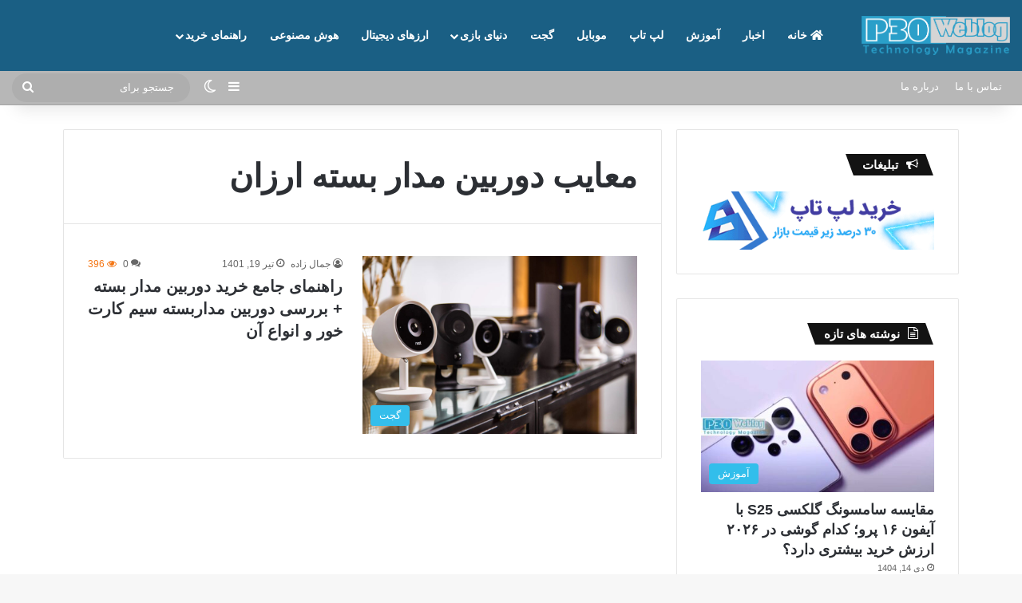

--- FILE ---
content_type: text/html; charset=UTF-8
request_url: https://p30weblog.ir/tag/%D9%85%D8%B9%D8%A7%DB%8C%D8%A8-%D8%AF%D9%88%D8%B1%D8%A8%DB%8C%D9%86-%D9%85%D8%AF%D8%A7%D8%B1-%D8%A8%D8%B3%D8%AA%D9%87-%D8%A7%D8%B1%D8%B2%D8%A7%D9%86/
body_size: 20585
content:
<!DOCTYPE html>
<html dir="rtl" lang="fa-IR" class="" data-skin="light" prefix="og: https://ogp.me/ns#">
<head>
	<meta charset="UTF-8" />
	<link rel="profile" href="https://gmpg.org/xfn/11" />
	
<!-- بهینه‌سازی موتور جستجو توسط Rank Math PRO - https://rankmath.com/ -->
<title>معایب دوربین مدار بسته ارزان - مجله تکنولوژی پی سی وبلاگ</title>
<meta name="robots" content="index, follow, max-snippet:-1, max-video-preview:-1, max-image-preview:large"/>
<link rel="canonical" href="https://p30weblog.ir/tag/%d9%85%d8%b9%d8%a7%db%8c%d8%a8-%d8%af%d9%88%d8%b1%d8%a8%db%8c%d9%86-%d9%85%d8%af%d8%a7%d8%b1-%d8%a8%d8%b3%d8%aa%d9%87-%d8%a7%d8%b1%d8%b2%d8%a7%d9%86/" />
<meta property="og:locale" content="fa_IR" />
<meta property="og:type" content="article" />
<meta property="og:title" content="معایب دوربین مدار بسته ارزان - مجله تکنولوژی پی سی وبلاگ" />
<meta property="og:url" content="https://p30weblog.ir/tag/%d9%85%d8%b9%d8%a7%db%8c%d8%a8-%d8%af%d9%88%d8%b1%d8%a8%db%8c%d9%86-%d9%85%d8%af%d8%a7%d8%b1-%d8%a8%d8%b3%d8%aa%d9%87-%d8%a7%d8%b1%d8%b2%d8%a7%d9%86/" />
<meta property="og:site_name" content="مجله تکنولوژی پی سی وبلاگ" />
<meta name="twitter:card" content="summary_large_image" />
<meta name="twitter:title" content="معایب دوربین مدار بسته ارزان - مجله تکنولوژی پی سی وبلاگ" />
<meta name="twitter:label1" content="نوشته‌ها" />
<meta name="twitter:data1" content="1" />
<script type="application/ld+json" class="rank-math-schema-pro">{"@context":"https://schema.org","@graph":[{"@type":"NewsMediaOrganization","@id":"https://p30weblog.ir/#organization","name":"\u0645\u062c\u0644\u0647 \u062a\u06a9\u0646\u0648\u0644\u0648\u0698\u06cc \u067e\u06cc \u0633\u06cc \u0648\u0628\u0644\u0627\u06af","url":"https://p30weblog.ir"},{"@type":"WebSite","@id":"https://p30weblog.ir/#website","url":"https://p30weblog.ir","name":"\u0645\u062c\u0644\u0647 \u062a\u06a9\u0646\u0648\u0644\u0648\u0698\u06cc \u067e\u06cc \u0633\u06cc \u0648\u0628\u0644\u0627\u06af","publisher":{"@id":"https://p30weblog.ir/#organization"},"inLanguage":"fa-IR"},{"@type":"CollectionPage","@id":"https://p30weblog.ir/tag/%d9%85%d8%b9%d8%a7%db%8c%d8%a8-%d8%af%d9%88%d8%b1%d8%a8%db%8c%d9%86-%d9%85%d8%af%d8%a7%d8%b1-%d8%a8%d8%b3%d8%aa%d9%87-%d8%a7%d8%b1%d8%b2%d8%a7%d9%86/#webpage","url":"https://p30weblog.ir/tag/%d9%85%d8%b9%d8%a7%db%8c%d8%a8-%d8%af%d9%88%d8%b1%d8%a8%db%8c%d9%86-%d9%85%d8%af%d8%a7%d8%b1-%d8%a8%d8%b3%d8%aa%d9%87-%d8%a7%d8%b1%d8%b2%d8%a7%d9%86/","name":"\u0645\u0639\u0627\u06cc\u0628 \u062f\u0648\u0631\u0628\u06cc\u0646 \u0645\u062f\u0627\u0631 \u0628\u0633\u062a\u0647 \u0627\u0631\u0632\u0627\u0646 - \u0645\u062c\u0644\u0647 \u062a\u06a9\u0646\u0648\u0644\u0648\u0698\u06cc \u067e\u06cc \u0633\u06cc \u0648\u0628\u0644\u0627\u06af","isPartOf":{"@id":"https://p30weblog.ir/#website"},"inLanguage":"fa-IR"}]}</script>
<!-- /افزونه سئو ورپرس Rank Math -->

<link rel='dns-prefetch' href='//namasha.ir' />
<link rel='dns-prefetch' href='//tamasha.ir' />

<link rel="alternate" type="application/rss+xml" title="مجله تکنولوژی پی سی وبلاگ &raquo; خوراک" href="https://p30weblog.ir/feed/" />
<link rel="alternate" type="application/rss+xml" title="مجله تکنولوژی پی سی وبلاگ &raquo; خوراک دیدگاه‌ها" href="https://p30weblog.ir/comments/feed/" />
		<script type="text/javascript">
			try {
				if( 'undefined' != typeof localStorage ){
					var tieSkin = localStorage.getItem('tie-skin');
				}

				
				var html = document.getElementsByTagName('html')[0].classList,
						htmlSkin = 'light';

				if( html.contains('dark-skin') ){
					htmlSkin = 'dark';
				}

				if( tieSkin != null && tieSkin != htmlSkin ){
					html.add('tie-skin-inverted');
					var tieSkinInverted = true;
				}

				if( tieSkin == 'dark' ){
					html.add('dark-skin');
				}
				else if( tieSkin == 'light' ){
					html.remove( 'dark-skin' );
				}
				
			} catch(e) { console.log( e ) }

		</script>
		<link rel="alternate" type="application/rss+xml" title="مجله تکنولوژی پی سی وبلاگ &raquo; معایب دوربین مدار بسته ارزان خوراک برچسب" href="https://p30weblog.ir/tag/%d9%85%d8%b9%d8%a7%db%8c%d8%a8-%d8%af%d9%88%d8%b1%d8%a8%db%8c%d9%86-%d9%85%d8%af%d8%a7%d8%b1-%d8%a8%d8%b3%d8%aa%d9%87-%d8%a7%d8%b1%d8%b2%d8%a7%d9%86/feed/" />

		<style type="text/css">
			:root{				
			--tie-preset-gradient-1: linear-gradient(135deg, rgba(6, 147, 227, 1) 0%, rgb(155, 81, 224) 100%);
			--tie-preset-gradient-2: linear-gradient(135deg, rgb(122, 220, 180) 0%, rgb(0, 208, 130) 100%);
			--tie-preset-gradient-3: linear-gradient(135deg, rgba(252, 185, 0, 1) 0%, rgba(255, 105, 0, 1) 100%);
			--tie-preset-gradient-4: linear-gradient(135deg, rgba(255, 105, 0, 1) 0%, rgb(207, 46, 46) 100%);
			--tie-preset-gradient-5: linear-gradient(135deg, rgb(238, 238, 238) 0%, rgb(169, 184, 195) 100%);
			--tie-preset-gradient-6: linear-gradient(135deg, rgb(74, 234, 220) 0%, rgb(151, 120, 209) 20%, rgb(207, 42, 186) 40%, rgb(238, 44, 130) 60%, rgb(251, 105, 98) 80%, rgb(254, 248, 76) 100%);
			--tie-preset-gradient-7: linear-gradient(135deg, rgb(255, 206, 236) 0%, rgb(152, 150, 240) 100%);
			--tie-preset-gradient-8: linear-gradient(135deg, rgb(254, 205, 165) 0%, rgb(254, 45, 45) 50%, rgb(107, 0, 62) 100%);
			--tie-preset-gradient-9: linear-gradient(135deg, rgb(255, 203, 112) 0%, rgb(199, 81, 192) 50%, rgb(65, 88, 208) 100%);
			--tie-preset-gradient-10: linear-gradient(135deg, rgb(255, 245, 203) 0%, rgb(182, 227, 212) 50%, rgb(51, 167, 181) 100%);
			--tie-preset-gradient-11: linear-gradient(135deg, rgb(202, 248, 128) 0%, rgb(113, 206, 126) 100%);
			--tie-preset-gradient-12: linear-gradient(135deg, rgb(2, 3, 129) 0%, rgb(40, 116, 252) 100%);
			--tie-preset-gradient-13: linear-gradient(135deg, #4D34FA, #ad34fa);
			--tie-preset-gradient-14: linear-gradient(135deg, #0057FF, #31B5FF);
			--tie-preset-gradient-15: linear-gradient(135deg, #FF007A, #FF81BD);
			--tie-preset-gradient-16: linear-gradient(135deg, #14111E, #4B4462);
			--tie-preset-gradient-17: linear-gradient(135deg, #F32758, #FFC581);

			
					--main-nav-background: #FFFFFF;
					--main-nav-secondry-background: rgba(0,0,0,0.03);
					--main-nav-primary-color: #0088ff;
					--main-nav-contrast-primary-color: #FFFFFF;
					--main-nav-text-color: #2c2f34;
					--main-nav-secondry-text-color: rgba(0,0,0,0.5);
					--main-nav-main-border-color: rgba(0,0,0,0.1);
					--main-nav-secondry-border-color: rgba(0,0,0,0.08);
				--tie-buttons-radius: 100px;
			}
		</style>
	<meta name="viewport" content="width=device-width, initial-scale=1.0" /><style id='wp-img-auto-sizes-contain-inline-css' type='text/css'>
img:is([sizes=auto i],[sizes^="auto," i]){contain-intrinsic-size:3000px 1500px}
/*# sourceURL=wp-img-auto-sizes-contain-inline-css */
</style>
<style id='wp-emoji-styles-inline-css' type='text/css'>

	img.wp-smiley, img.emoji {
		display: inline !important;
		border: none !important;
		box-shadow: none !important;
		height: 1em !important;
		width: 1em !important;
		margin: 0 0.07em !important;
		vertical-align: -0.1em !important;
		background: none !important;
		padding: 0 !important;
	}
/*# sourceURL=wp-emoji-styles-inline-css */
</style>
<style id='wp-block-library-inline-css' type='text/css'>
:root{--wp-block-synced-color:#7a00df;--wp-block-synced-color--rgb:122,0,223;--wp-bound-block-color:var(--wp-block-synced-color);--wp-editor-canvas-background:#ddd;--wp-admin-theme-color:#007cba;--wp-admin-theme-color--rgb:0,124,186;--wp-admin-theme-color-darker-10:#006ba1;--wp-admin-theme-color-darker-10--rgb:0,107,160.5;--wp-admin-theme-color-darker-20:#005a87;--wp-admin-theme-color-darker-20--rgb:0,90,135;--wp-admin-border-width-focus:2px}@media (min-resolution:192dpi){:root{--wp-admin-border-width-focus:1.5px}}.wp-element-button{cursor:pointer}:root .has-very-light-gray-background-color{background-color:#eee}:root .has-very-dark-gray-background-color{background-color:#313131}:root .has-very-light-gray-color{color:#eee}:root .has-very-dark-gray-color{color:#313131}:root .has-vivid-green-cyan-to-vivid-cyan-blue-gradient-background{background:linear-gradient(135deg,#00d084,#0693e3)}:root .has-purple-crush-gradient-background{background:linear-gradient(135deg,#34e2e4,#4721fb 50%,#ab1dfe)}:root .has-hazy-dawn-gradient-background{background:linear-gradient(135deg,#faaca8,#dad0ec)}:root .has-subdued-olive-gradient-background{background:linear-gradient(135deg,#fafae1,#67a671)}:root .has-atomic-cream-gradient-background{background:linear-gradient(135deg,#fdd79a,#004a59)}:root .has-nightshade-gradient-background{background:linear-gradient(135deg,#330968,#31cdcf)}:root .has-midnight-gradient-background{background:linear-gradient(135deg,#020381,#2874fc)}:root{--wp--preset--font-size--normal:16px;--wp--preset--font-size--huge:42px}.has-regular-font-size{font-size:1em}.has-larger-font-size{font-size:2.625em}.has-normal-font-size{font-size:var(--wp--preset--font-size--normal)}.has-huge-font-size{font-size:var(--wp--preset--font-size--huge)}.has-text-align-center{text-align:center}.has-text-align-left{text-align:left}.has-text-align-right{text-align:right}.has-fit-text{white-space:nowrap!important}#end-resizable-editor-section{display:none}.aligncenter{clear:both}.items-justified-left{justify-content:flex-start}.items-justified-center{justify-content:center}.items-justified-right{justify-content:flex-end}.items-justified-space-between{justify-content:space-between}.screen-reader-text{border:0;clip-path:inset(50%);height:1px;margin:-1px;overflow:hidden;padding:0;position:absolute;width:1px;word-wrap:normal!important}.screen-reader-text:focus{background-color:#ddd;clip-path:none;color:#444;display:block;font-size:1em;height:auto;left:5px;line-height:normal;padding:15px 23px 14px;text-decoration:none;top:5px;width:auto;z-index:100000}html :where(.has-border-color){border-style:solid}html :where([style*=border-top-color]){border-top-style:solid}html :where([style*=border-right-color]){border-right-style:solid}html :where([style*=border-bottom-color]){border-bottom-style:solid}html :where([style*=border-left-color]){border-left-style:solid}html :where([style*=border-width]){border-style:solid}html :where([style*=border-top-width]){border-top-style:solid}html :where([style*=border-right-width]){border-right-style:solid}html :where([style*=border-bottom-width]){border-bottom-style:solid}html :where([style*=border-left-width]){border-left-style:solid}html :where(img[class*=wp-image-]){height:auto;max-width:100%}:where(figure){margin:0 0 1em}html :where(.is-position-sticky){--wp-admin--admin-bar--position-offset:var(--wp-admin--admin-bar--height,0px)}@media screen and (max-width:600px){html :where(.is-position-sticky){--wp-admin--admin-bar--position-offset:0px}}

/*# sourceURL=wp-block-library-inline-css */
</style><style id='global-styles-inline-css' type='text/css'>
:root{--wp--preset--aspect-ratio--square: 1;--wp--preset--aspect-ratio--4-3: 4/3;--wp--preset--aspect-ratio--3-4: 3/4;--wp--preset--aspect-ratio--3-2: 3/2;--wp--preset--aspect-ratio--2-3: 2/3;--wp--preset--aspect-ratio--16-9: 16/9;--wp--preset--aspect-ratio--9-16: 9/16;--wp--preset--color--black: #000000;--wp--preset--color--cyan-bluish-gray: #abb8c3;--wp--preset--color--white: #ffffff;--wp--preset--color--pale-pink: #f78da7;--wp--preset--color--vivid-red: #cf2e2e;--wp--preset--color--luminous-vivid-orange: #ff6900;--wp--preset--color--luminous-vivid-amber: #fcb900;--wp--preset--color--light-green-cyan: #7bdcb5;--wp--preset--color--vivid-green-cyan: #00d084;--wp--preset--color--pale-cyan-blue: #8ed1fc;--wp--preset--color--vivid-cyan-blue: #0693e3;--wp--preset--color--vivid-purple: #9b51e0;--wp--preset--color--global-color: #32beeb;--wp--preset--gradient--vivid-cyan-blue-to-vivid-purple: linear-gradient(135deg,rgb(6,147,227) 0%,rgb(155,81,224) 100%);--wp--preset--gradient--light-green-cyan-to-vivid-green-cyan: linear-gradient(135deg,rgb(122,220,180) 0%,rgb(0,208,130) 100%);--wp--preset--gradient--luminous-vivid-amber-to-luminous-vivid-orange: linear-gradient(135deg,rgb(252,185,0) 0%,rgb(255,105,0) 100%);--wp--preset--gradient--luminous-vivid-orange-to-vivid-red: linear-gradient(135deg,rgb(255,105,0) 0%,rgb(207,46,46) 100%);--wp--preset--gradient--very-light-gray-to-cyan-bluish-gray: linear-gradient(135deg,rgb(238,238,238) 0%,rgb(169,184,195) 100%);--wp--preset--gradient--cool-to-warm-spectrum: linear-gradient(135deg,rgb(74,234,220) 0%,rgb(151,120,209) 20%,rgb(207,42,186) 40%,rgb(238,44,130) 60%,rgb(251,105,98) 80%,rgb(254,248,76) 100%);--wp--preset--gradient--blush-light-purple: linear-gradient(135deg,rgb(255,206,236) 0%,rgb(152,150,240) 100%);--wp--preset--gradient--blush-bordeaux: linear-gradient(135deg,rgb(254,205,165) 0%,rgb(254,45,45) 50%,rgb(107,0,62) 100%);--wp--preset--gradient--luminous-dusk: linear-gradient(135deg,rgb(255,203,112) 0%,rgb(199,81,192) 50%,rgb(65,88,208) 100%);--wp--preset--gradient--pale-ocean: linear-gradient(135deg,rgb(255,245,203) 0%,rgb(182,227,212) 50%,rgb(51,167,181) 100%);--wp--preset--gradient--electric-grass: linear-gradient(135deg,rgb(202,248,128) 0%,rgb(113,206,126) 100%);--wp--preset--gradient--midnight: linear-gradient(135deg,rgb(2,3,129) 0%,rgb(40,116,252) 100%);--wp--preset--font-size--small: 13px;--wp--preset--font-size--medium: 20px;--wp--preset--font-size--large: 36px;--wp--preset--font-size--x-large: 42px;--wp--preset--spacing--20: 0.44rem;--wp--preset--spacing--30: 0.67rem;--wp--preset--spacing--40: 1rem;--wp--preset--spacing--50: 1.5rem;--wp--preset--spacing--60: 2.25rem;--wp--preset--spacing--70: 3.38rem;--wp--preset--spacing--80: 5.06rem;--wp--preset--shadow--natural: 6px 6px 9px rgba(0, 0, 0, 0.2);--wp--preset--shadow--deep: 12px 12px 50px rgba(0, 0, 0, 0.4);--wp--preset--shadow--sharp: 6px 6px 0px rgba(0, 0, 0, 0.2);--wp--preset--shadow--outlined: 6px 6px 0px -3px rgb(255, 255, 255), 6px 6px rgb(0, 0, 0);--wp--preset--shadow--crisp: 6px 6px 0px rgb(0, 0, 0);}:where(.is-layout-flex){gap: 0.5em;}:where(.is-layout-grid){gap: 0.5em;}body .is-layout-flex{display: flex;}.is-layout-flex{flex-wrap: wrap;align-items: center;}.is-layout-flex > :is(*, div){margin: 0;}body .is-layout-grid{display: grid;}.is-layout-grid > :is(*, div){margin: 0;}:where(.wp-block-columns.is-layout-flex){gap: 2em;}:where(.wp-block-columns.is-layout-grid){gap: 2em;}:where(.wp-block-post-template.is-layout-flex){gap: 1.25em;}:where(.wp-block-post-template.is-layout-grid){gap: 1.25em;}.has-black-color{color: var(--wp--preset--color--black) !important;}.has-cyan-bluish-gray-color{color: var(--wp--preset--color--cyan-bluish-gray) !important;}.has-white-color{color: var(--wp--preset--color--white) !important;}.has-pale-pink-color{color: var(--wp--preset--color--pale-pink) !important;}.has-vivid-red-color{color: var(--wp--preset--color--vivid-red) !important;}.has-luminous-vivid-orange-color{color: var(--wp--preset--color--luminous-vivid-orange) !important;}.has-luminous-vivid-amber-color{color: var(--wp--preset--color--luminous-vivid-amber) !important;}.has-light-green-cyan-color{color: var(--wp--preset--color--light-green-cyan) !important;}.has-vivid-green-cyan-color{color: var(--wp--preset--color--vivid-green-cyan) !important;}.has-pale-cyan-blue-color{color: var(--wp--preset--color--pale-cyan-blue) !important;}.has-vivid-cyan-blue-color{color: var(--wp--preset--color--vivid-cyan-blue) !important;}.has-vivid-purple-color{color: var(--wp--preset--color--vivid-purple) !important;}.has-black-background-color{background-color: var(--wp--preset--color--black) !important;}.has-cyan-bluish-gray-background-color{background-color: var(--wp--preset--color--cyan-bluish-gray) !important;}.has-white-background-color{background-color: var(--wp--preset--color--white) !important;}.has-pale-pink-background-color{background-color: var(--wp--preset--color--pale-pink) !important;}.has-vivid-red-background-color{background-color: var(--wp--preset--color--vivid-red) !important;}.has-luminous-vivid-orange-background-color{background-color: var(--wp--preset--color--luminous-vivid-orange) !important;}.has-luminous-vivid-amber-background-color{background-color: var(--wp--preset--color--luminous-vivid-amber) !important;}.has-light-green-cyan-background-color{background-color: var(--wp--preset--color--light-green-cyan) !important;}.has-vivid-green-cyan-background-color{background-color: var(--wp--preset--color--vivid-green-cyan) !important;}.has-pale-cyan-blue-background-color{background-color: var(--wp--preset--color--pale-cyan-blue) !important;}.has-vivid-cyan-blue-background-color{background-color: var(--wp--preset--color--vivid-cyan-blue) !important;}.has-vivid-purple-background-color{background-color: var(--wp--preset--color--vivid-purple) !important;}.has-black-border-color{border-color: var(--wp--preset--color--black) !important;}.has-cyan-bluish-gray-border-color{border-color: var(--wp--preset--color--cyan-bluish-gray) !important;}.has-white-border-color{border-color: var(--wp--preset--color--white) !important;}.has-pale-pink-border-color{border-color: var(--wp--preset--color--pale-pink) !important;}.has-vivid-red-border-color{border-color: var(--wp--preset--color--vivid-red) !important;}.has-luminous-vivid-orange-border-color{border-color: var(--wp--preset--color--luminous-vivid-orange) !important;}.has-luminous-vivid-amber-border-color{border-color: var(--wp--preset--color--luminous-vivid-amber) !important;}.has-light-green-cyan-border-color{border-color: var(--wp--preset--color--light-green-cyan) !important;}.has-vivid-green-cyan-border-color{border-color: var(--wp--preset--color--vivid-green-cyan) !important;}.has-pale-cyan-blue-border-color{border-color: var(--wp--preset--color--pale-cyan-blue) !important;}.has-vivid-cyan-blue-border-color{border-color: var(--wp--preset--color--vivid-cyan-blue) !important;}.has-vivid-purple-border-color{border-color: var(--wp--preset--color--vivid-purple) !important;}.has-vivid-cyan-blue-to-vivid-purple-gradient-background{background: var(--wp--preset--gradient--vivid-cyan-blue-to-vivid-purple) !important;}.has-light-green-cyan-to-vivid-green-cyan-gradient-background{background: var(--wp--preset--gradient--light-green-cyan-to-vivid-green-cyan) !important;}.has-luminous-vivid-amber-to-luminous-vivid-orange-gradient-background{background: var(--wp--preset--gradient--luminous-vivid-amber-to-luminous-vivid-orange) !important;}.has-luminous-vivid-orange-to-vivid-red-gradient-background{background: var(--wp--preset--gradient--luminous-vivid-orange-to-vivid-red) !important;}.has-very-light-gray-to-cyan-bluish-gray-gradient-background{background: var(--wp--preset--gradient--very-light-gray-to-cyan-bluish-gray) !important;}.has-cool-to-warm-spectrum-gradient-background{background: var(--wp--preset--gradient--cool-to-warm-spectrum) !important;}.has-blush-light-purple-gradient-background{background: var(--wp--preset--gradient--blush-light-purple) !important;}.has-blush-bordeaux-gradient-background{background: var(--wp--preset--gradient--blush-bordeaux) !important;}.has-luminous-dusk-gradient-background{background: var(--wp--preset--gradient--luminous-dusk) !important;}.has-pale-ocean-gradient-background{background: var(--wp--preset--gradient--pale-ocean) !important;}.has-electric-grass-gradient-background{background: var(--wp--preset--gradient--electric-grass) !important;}.has-midnight-gradient-background{background: var(--wp--preset--gradient--midnight) !important;}.has-small-font-size{font-size: var(--wp--preset--font-size--small) !important;}.has-medium-font-size{font-size: var(--wp--preset--font-size--medium) !important;}.has-large-font-size{font-size: var(--wp--preset--font-size--large) !important;}.has-x-large-font-size{font-size: var(--wp--preset--font-size--x-large) !important;}
/*# sourceURL=global-styles-inline-css */
</style>

<style id='classic-theme-styles-inline-css' type='text/css'>
/*! This file is auto-generated */
.wp-block-button__link{color:#fff;background-color:#32373c;border-radius:9999px;box-shadow:none;text-decoration:none;padding:calc(.667em + 2px) calc(1.333em + 2px);font-size:1.125em}.wp-block-file__button{background:#32373c;color:#fff;text-decoration:none}
/*# sourceURL=/wp-includes/css/classic-themes.min.css */
</style>
<link data-minify="1" rel='stylesheet' id='cptch_stylesheet-css' href='https://p30weblog.ir/wp-content/cache/min/1/wp-content/plugins/captcha-plus/css/front_end_style.css?ver=1756041182' type='text/css' media='all' />
<link data-minify="1" rel='stylesheet' id='dashicons-css' href='https://p30weblog.ir/wp-content/cache/min/1/wp-includes/css/dashicons.min.css?ver=1756041182' type='text/css' media='all' />
<link data-minify="1" rel='stylesheet' id='cptch_desktop_style-css' href='https://p30weblog.ir/wp-content/cache/min/1/wp-content/plugins/captcha-plus/css/desktop_style.css?ver=1756041182' type='text/css' media='all' />
<link rel='stylesheet' id='tie-css-base-css' href='https://p30weblog.ir/wp-content/themes/jannah/assets/css/base.min.css?ver=7.2.0' type='text/css' media='all' />
<link rel='stylesheet' id='tie-css-styles-css' href='https://p30weblog.ir/wp-content/themes/jannah/assets/css/style.min.css?ver=7.2.0' type='text/css' media='all' />
<link rel='stylesheet' id='tie-css-widgets-css' href='https://p30weblog.ir/wp-content/themes/jannah/assets/css/widgets.min.css?ver=7.2.0' type='text/css' media='all' />
<link data-minify="1" rel='stylesheet' id='tie-css-helpers-css' href='https://p30weblog.ir/wp-content/cache/min/1/wp-content/themes/jannah/assets/css/helpers.min.css?ver=1756041182' type='text/css' media='all' />
<link data-minify="1" rel='stylesheet' id='tie-fontawesome5-css' href='https://p30weblog.ir/wp-content/cache/min/1/wp-content/themes/jannah/assets/css/fontawesome.css?ver=1756041182' type='text/css' media='all' />
<link rel='stylesheet' id='tie-theme-child-css-css' href='https://p30weblog.ir/wp-content/themes/jannah-child/style.css?ver=6.9' type='text/css' media='all' />
<link data-minify="1" rel='stylesheet' id='tie-theme-rtl-css-css' href='https://p30weblog.ir/wp-content/cache/min/1/wp-content/themes/jannah/rtl.css?ver=1756041182' type='text/css' media='all' />
<style id='tie-theme-rtl-css-inline-css' type='text/css'>
:root:root{--brand-color: #32beeb;--dark-brand-color: #008cb9;--bright-color: #FFFFFF;--base-color: #2c2f34;}#footer-widgets-container{border-top: 8px solid #32beeb;-webkit-box-shadow: 0 -5px 0 rgba(0,0,0,0.07); -moz-box-shadow: 0 -8px 0 rgba(0,0,0,0.07); box-shadow: 0 -8px 0 rgba(0,0,0,0.07);}#reading-position-indicator{box-shadow: 0 0 10px rgba( 50,190,235,0.7);}:root:root{--brand-color: #32beeb;--dark-brand-color: #008cb9;--bright-color: #FFFFFF;--base-color: #2c2f34;}#footer-widgets-container{border-top: 8px solid #32beeb;-webkit-box-shadow: 0 -5px 0 rgba(0,0,0,0.07); -moz-box-shadow: 0 -8px 0 rgba(0,0,0,0.07); box-shadow: 0 -8px 0 rgba(0,0,0,0.07);}#reading-position-indicator{box-shadow: 0 0 10px rgba( 50,190,235,0.7);}#header-notification-bar{background: var( --tie-preset-gradient-13 );}#top-nav,#top-nav .sub-menu,#top-nav .comp-sub-menu,#top-nav .ticker-content,#top-nav .ticker-swipe,.top-nav-boxed #top-nav .topbar-wrapper,.top-nav-dark .top-menu ul,#autocomplete-suggestions.search-in-top-nav{background-color : #b7b7b7;}#top-nav *,#autocomplete-suggestions.search-in-top-nav{border-color: rgba( #FFFFFF,0.08);}#top-nav .icon-basecloud-bg:after{color: #b7b7b7;}#top-nav a:not(:hover),#top-nav input,#top-nav #search-submit,#top-nav .fa-spinner,#top-nav .dropdown-social-icons li a span,#top-nav .components > li .social-link:not(:hover) span,#autocomplete-suggestions.search-in-top-nav a{color: #ffffff;}#top-nav input::-moz-placeholder{color: #ffffff;}#top-nav input:-moz-placeholder{color: #ffffff;}#top-nav input:-ms-input-placeholder{color: #ffffff;}#top-nav input::-webkit-input-placeholder{color: #ffffff;}#top-nav,.search-in-top-nav{--tie-buttons-color: #32beeb;--tie-buttons-border-color: #32beeb;--tie-buttons-text: #FFFFFF;--tie-buttons-hover-color: #14a0cd;}#top-nav a:hover,#top-nav .menu li:hover > a,#top-nav .menu > .tie-current-menu > a,#top-nav .components > li:hover > a,#top-nav .components #search-submit:hover,#autocomplete-suggestions.search-in-top-nav .post-title a:hover{color: #32beeb;}#top-nav,#top-nav .comp-sub-menu,#top-nav .tie-weather-widget{color: #3498db;}#autocomplete-suggestions.search-in-top-nav .post-meta,#autocomplete-suggestions.search-in-top-nav .post-meta a:not(:hover){color: rgba( 52,152,219,0.7 );}#top-nav .weather-icon .icon-cloud,#top-nav .weather-icon .icon-basecloud-bg,#top-nav .weather-icon .icon-cloud-behind{color: #3498db !important;}.main-nav-boxed .main-nav.fixed-nav,#main-nav{background: #1a5f84;background: -webkit-linear-gradient(90deg,#1a5f84,#1a5f84 );background: -moz-linear-gradient(90deg,#1a5f84,#1a5f84 );background: -o-linear-gradient(90deg,#1a5f84,#1a5f84 );background: linear-gradient(90deg,#1a5f84,#1a5f84 );}#main-nav .icon-basecloud-bg:after{color: inherit !important;}#main-nav,#main-nav .menu-sub-content,#main-nav .comp-sub-menu,#main-nav ul.cats-vertical li a.is-active,#main-nav ul.cats-vertical li a:hover,#autocomplete-suggestions.search-in-main-nav{background-color: rgb(26,95,132);}#main-nav{border-width: 0;}#theme-header #main-nav:not(.fixed-nav){bottom: 0;}#main-nav .icon-basecloud-bg:after{color: rgb(26,95,132);}#autocomplete-suggestions.search-in-main-nav{border-color: rgba(255,255,255,0.07);}.main-nav-boxed #main-nav .main-menu-wrapper{border-width: 0;}#main-nav a:not(:hover),#main-nav a.social-link:not(:hover) span,#main-nav .dropdown-social-icons li a span,#autocomplete-suggestions.search-in-main-nav a{color: #ffffff;}.main-nav,.search-in-main-nav{--main-nav-primary-color: #32beeb;--tie-buttons-color: #32beeb;--tie-buttons-border-color: #32beeb;--tie-buttons-text: #FFFFFF;--tie-buttons-hover-color: #14a0cd;}#main-nav .mega-links-head:after,#main-nav .cats-horizontal a.is-active,#main-nav .cats-horizontal a:hover,#main-nav .spinner > div{background-color: #32beeb;}#main-nav .menu ul li:hover > a,#main-nav .menu ul li.current-menu-item:not(.mega-link-column) > a,#main-nav .components a:hover,#main-nav .components > li:hover > a,#main-nav #search-submit:hover,#main-nav .cats-vertical a.is-active,#main-nav .cats-vertical a:hover,#main-nav .mega-menu .post-meta a:hover,#main-nav .mega-menu .post-box-title a:hover,#autocomplete-suggestions.search-in-main-nav a:hover,#main-nav .spinner-circle:after{color: #32beeb;}#main-nav .menu > li.tie-current-menu > a,#main-nav .menu > li:hover > a,.theme-header #main-nav .mega-menu .cats-horizontal a.is-active,.theme-header #main-nav .mega-menu .cats-horizontal a:hover{color: #FFFFFF;}#main-nav .menu > li.tie-current-menu > a:before,#main-nav .menu > li:hover > a:before{border-top-color: #FFFFFF;}#main-nav,#main-nav input,#main-nav #search-submit,#main-nav .fa-spinner,#main-nav .comp-sub-menu,#main-nav .tie-weather-widget{color: #1a5f84;}#main-nav input::-moz-placeholder{color: #1a5f84;}#main-nav input:-moz-placeholder{color: #1a5f84;}#main-nav input:-ms-input-placeholder{color: #1a5f84;}#main-nav input::-webkit-input-placeholder{color: #1a5f84;}#main-nav .mega-menu .post-meta,#main-nav .mega-menu .post-meta a,#autocomplete-suggestions.search-in-main-nav .post-meta{color: rgba(26,95,132,0.6);}#main-nav .weather-icon .icon-cloud,#main-nav .weather-icon .icon-basecloud-bg,#main-nav .weather-icon .icon-cloud-behind{color: #1a5f84 !important;}#footer{background-color: #1a5f84;}#site-info{background-color: #1a1a1a;}#footer .posts-list-counter .posts-list-items li.widget-post-list:before{border-color: #1a5f84;}#footer .timeline-widget a .date:before{border-color: rgba(26,95,132,0.8);}#footer .footer-boxed-widget-area,#footer textarea,#footer input:not([type=submit]),#footer select,#footer code,#footer kbd,#footer pre,#footer samp,#footer .show-more-button,#footer .slider-links .tie-slider-nav span,#footer #wp-calendar,#footer #wp-calendar tbody td,#footer #wp-calendar thead th,#footer .widget.buddypress .item-options a{border-color: rgba(255,255,255,0.1);}#footer .social-statistics-widget .white-bg li.social-icons-item a,#footer .widget_tag_cloud .tagcloud a,#footer .latest-tweets-widget .slider-links .tie-slider-nav span,#footer .widget_layered_nav_filters a{border-color: rgba(255,255,255,0.1);}#footer .social-statistics-widget .white-bg li:before{background: rgba(255,255,255,0.1);}.site-footer #wp-calendar tbody td{background: rgba(255,255,255,0.02);}#footer .white-bg .social-icons-item a span.followers span,#footer .circle-three-cols .social-icons-item a .followers-num,#footer .circle-three-cols .social-icons-item a .followers-name{color: rgba(255,255,255,0.8);}#footer .timeline-widget ul:before,#footer .timeline-widget a:not(:hover) .date:before{background-color: #004166;}#site-info,#site-info ul.social-icons li a:not(:hover) span{color: #32beeb;}@media (min-width: 1200px){.container{width: auto;}}@media (min-width: 992px){.container,.boxed-layout #tie-wrapper,.boxed-layout .fixed-nav,.wide-next-prev-slider-wrapper .slider-main-container{max-width: 90%;}.boxed-layout .container{max-width: 100%;}}.meta-views.meta-item .tie-icon-fire:before{content: "\f06e" !important;}
/*# sourceURL=tie-theme-rtl-css-inline-css */
</style>
<style id='rocket-lazyload-inline-css' type='text/css'>
.rll-youtube-player{position:relative;padding-bottom:56.23%;height:0;overflow:hidden;max-width:100%;}.rll-youtube-player:focus-within{outline: 2px solid currentColor;outline-offset: 5px;}.rll-youtube-player iframe{position:absolute;top:0;left:0;width:100%;height:100%;z-index:100;background:0 0}.rll-youtube-player img{bottom:0;display:block;left:0;margin:auto;max-width:100%;width:100%;position:absolute;right:0;top:0;border:none;height:auto;-webkit-transition:.4s all;-moz-transition:.4s all;transition:.4s all}.rll-youtube-player img:hover{-webkit-filter:brightness(75%)}.rll-youtube-player .play{height:100%;width:100%;left:0;top:0;position:absolute;background:url(https://p30weblog.ir/wp-content/plugins/wp-rocket/assets/img/youtube.png) no-repeat center;background-color: transparent !important;cursor:pointer;border:none;}
/*# sourceURL=rocket-lazyload-inline-css */
</style>
<script type="text/javascript" src="https://p30weblog.ir/wp-includes/js/jquery/jquery.min.js?ver=3.7.1" id="jquery-core-js"></script>
<script type="text/javascript" src="https://p30weblog.ir/wp-includes/js/jquery/jquery-migrate.min.js?ver=3.4.1" id="jquery-migrate-js"></script>
<link rel="https://api.w.org/" href="https://p30weblog.ir/wp-json/" /><link rel="alternate" title="JSON" type="application/json" href="https://p30weblog.ir/wp-json/wp/v2/tags/316" /><link rel="EditURI" type="application/rsd+xml" title="RSD" href="https://p30weblog.ir/xmlrpc.php?rsd" />
<meta name="generator" content="WordPress 6.9" />
<meta name="generator" content="performant-translations 1.2.0">
<meta http-equiv="X-UA-Compatible" content="IE=edge">
<meta name="theme-color" content="#1a5f84" /><link rel="icon" href="https://p30weblog.ir/wp-content/uploads/2025/01/cropped-P30-weblog-Fav-icon-32x32.png" sizes="32x32" />
<link rel="icon" href="https://p30weblog.ir/wp-content/uploads/2025/01/cropped-P30-weblog-Fav-icon-192x192.png" sizes="192x192" />
<link rel="apple-touch-icon" href="https://p30weblog.ir/wp-content/uploads/2025/01/cropped-P30-weblog-Fav-icon-180x180.png" />
<meta name="msapplication-TileImage" content="https://p30weblog.ir/wp-content/uploads/2025/01/cropped-P30-weblog-Fav-icon-270x270.png" />
<noscript><style id="rocket-lazyload-nojs-css">.rll-youtube-player, [data-lazy-src]{display:none !important;}</style></noscript><meta name="generator" content="WP Rocket 3.20.2" data-wpr-features="wpr_minify_js wpr_lazyload_images wpr_lazyload_iframes wpr_minify_css wpr_cdn wpr_preload_links wpr_desktop wpr_dns_prefetch" /></head>

<body id="tie-body" class="rtl archive tag tag-316 wp-theme-jannah wp-child-theme-jannah-child is-percent-width wrapper-has-shadow block-head-4 block-head-5 magazine1 is-thumb-overlay-disabled is-desktop is-header-layout-4 sidebar-right has-sidebar">



<div data-rocket-location-hash="e5b8de42769b3d7311e4c77717550b26" class="background-overlay">

	<div data-rocket-location-hash="20f4eca15480f982a53dda1cb4873ede" id="tie-container" class="site tie-container">

		
		<div data-rocket-location-hash="3cd18522b647fd3b2d7c4710f4fe6515" id="tie-wrapper">

			
<header id="theme-header" class="theme-header header-layout-4 header-layout-1 main-nav-light main-nav-default-light main-nav-below no-stream-item top-nav-active top-nav-light top-nav-default-light top-nav-below top-nav-below-main-nav has-shadow is-stretch-header has-normal-width-logo mobile-header-centered">
	
<div class="main-nav-wrapper">
	<nav id="main-nav"  class="main-nav header-nav menu-style-default menu-style-solid-bg" style="line-height:89px" aria-label="منوی اصلی">
		<div class="container">

			<div class="main-menu-wrapper">

				<div id="mobile-header-components-area_1" class="mobile-header-components"><ul class="components"><li class="mobile-component_search custom-menu-link">
				<a href="#" class="tie-search-trigger-mobile">
					<span class="tie-icon-search tie-search-icon" aria-hidden="true"></span>
					<span class="screen-reader-text">جستجو برای</span>
				</a>
			</li></ul></div>
						<div class="header-layout-1-logo" style="width:200px">
							
		<div id="logo" class="image-logo" >

			
			<a title="پی سی وبلاگ" href="https://p30weblog.ir/">
				
				<picture class="tie-logo-default tie-logo-picture">
					
					<source class="tie-logo-source-default tie-logo-source" data-lazy-srcset="https://p30weblog.ir/wp-content/uploads/2025/01/P30-weblog-LOGO-small.png">
					<img class="tie-logo-img-default tie-logo-img" src="data:image/svg+xml,%3Csvg%20xmlns='http://www.w3.org/2000/svg'%20viewBox='0%200%20200%2049'%3E%3C/svg%3E" alt="پی سی وبلاگ" width="200" height="49" style="max-height:49px !important; width: auto;" data-lazy-src="https://p30weblog.ir/wp-content/uploads/2025/01/P30-weblog-LOGO-small.png" /><noscript><img class="tie-logo-img-default tie-logo-img" src="https://p30weblog.ir/wp-content/uploads/2025/01/P30-weblog-LOGO-small.png" alt="پی سی وبلاگ" width="200" height="49" style="max-height:49px !important; width: auto;" /></noscript>
				</picture>
						</a>

			
		</div><!-- #logo /-->

								</div>

						<div id="mobile-header-components-area_2" class="mobile-header-components"><ul class="components"><li class="mobile-component_menu custom-menu-link"><a href="#" id="mobile-menu-icon" class=""><span class="tie-mobile-menu-icon nav-icon is-layout-1"></span><span class="screen-reader-text">منو</span></a></li></ul></div>
				<div id="menu-components-wrap">

					
		<div id="sticky-logo" class="image-logo">

			
			<a title="پی سی وبلاگ" href="https://p30weblog.ir/">
				
				<picture class="tie-logo-default tie-logo-picture">
					<source class="tie-logo-source-default tie-logo-source" data-lazy-srcset="https://p30weblog.ir/wp-content/uploads/2025/01/P30-weblog-LOGO-small.png">
					<img class="tie-logo-img-default tie-logo-img" src="data:image/svg+xml,%3Csvg%20xmlns='http://www.w3.org/2000/svg'%20viewBox='0%200%200%200'%3E%3C/svg%3E" alt="پی سی وبلاگ" style="max-height:49px; width: auto;" data-lazy-src="https://p30weblog.ir/wp-content/uploads/2025/01/P30-weblog-LOGO-small.png" /><noscript><img class="tie-logo-img-default tie-logo-img" src="https://p30weblog.ir/wp-content/uploads/2025/01/P30-weblog-LOGO-small.png" alt="پی سی وبلاگ" style="max-height:49px; width: auto;" /></noscript>
				</picture>
						</a>

			
		</div><!-- #Sticky-logo /-->

		<div class="flex-placeholder"></div>
		
					<div class="main-menu main-menu-wrap">
						<div id="main-nav-menu" class="main-menu header-menu"><ul id="menu-main-menu" class="menu"><li id="menu-item-2499" class="menu-item menu-item-type-custom menu-item-object-custom menu-item-home menu-item-2499 menu-item-has-icon"><a href="https://p30weblog.ir/"> <span aria-hidden="true" class="tie-menu-icon fas fa-home"></span> خانه</a></li>
<li id="menu-item-6421" class="menu-item menu-item-type-taxonomy menu-item-object-category menu-item-6421"><a href="https://p30weblog.ir/category/news/">اخبار</a></li>
<li id="menu-item-6426" class="menu-item menu-item-type-taxonomy menu-item-object-category menu-item-6426"><a href="https://p30weblog.ir/category/learning/">آموزش</a></li>
<li id="menu-item-6422" class="menu-item menu-item-type-taxonomy menu-item-object-category menu-item-6422"><a href="https://p30weblog.ir/category/laptop/">لپ تاپ</a></li>
<li id="menu-item-6425" class="menu-item menu-item-type-taxonomy menu-item-object-category menu-item-6425"><a href="https://p30weblog.ir/category/phone/">موبایل</a></li>
<li id="menu-item-6423" class="menu-item menu-item-type-taxonomy menu-item-object-category menu-item-6423"><a href="https://p30weblog.ir/category/gadget/">گجت</a></li>
<li id="menu-item-6428" class="menu-item menu-item-type-taxonomy menu-item-object-category menu-item-has-children menu-item-6428"><a href="https://p30weblog.ir/category/gaming/">دنیای بازی</a>
<ul class="sub-menu menu-sub-content">
	<li id="menu-item-7050" class="menu-item menu-item-type-taxonomy menu-item-object-category menu-item-7050"><a href="https://p30weblog.ir/category/gaming/mobile-game/">بازی های موبایل</a></li>
	<li id="menu-item-7051" class="menu-item menu-item-type-taxonomy menu-item-object-category menu-item-7051"><a href="https://p30weblog.ir/category/gaming/console-and-pc/">کنسول ها و پی سی</a></li>
</ul>
</li>
<li id="menu-item-6427" class="menu-item menu-item-type-taxonomy menu-item-object-category menu-item-6427"><a href="https://p30weblog.ir/category/cryptocurrencies/">ارزهای دیجیتال</a></li>
<li id="menu-item-6932" class="menu-item menu-item-type-taxonomy menu-item-object-category menu-item-6932"><a href="https://p30weblog.ir/category/artificial-intelligence/">هوش مصنوعی</a></li>
<li id="menu-item-6424" class="menu-item menu-item-type-taxonomy menu-item-object-category menu-item-has-children menu-item-6424"><a href="https://p30weblog.ir/category/shopping-guide/">راهنمای خرید</a>
<ul class="sub-menu menu-sub-content">
	<li id="menu-item-7053" class="menu-item menu-item-type-taxonomy menu-item-object-category menu-item-7053"><a href="https://p30weblog.ir/category/shopping-guide/home/">لوازم خانگی</a></li>
	<li id="menu-item-7052" class="menu-item menu-item-type-taxonomy menu-item-object-category menu-item-7052"><a href="https://p30weblog.ir/category/shopping-guide/smart/">تجهیزات هوشمند</a></li>
	<li id="menu-item-7054" class="menu-item menu-item-type-taxonomy menu-item-object-category menu-item-7054"><a href="https://p30weblog.ir/category/shopping-guide/digital/">محصولات دیجیتال</a></li>
</ul>
</li>
</ul></div>					</div><!-- .main-menu /-->

					<ul class="components"></ul><!-- Components -->
				</div><!-- #menu-components-wrap /-->
			</div><!-- .main-menu-wrapper /-->
		</div><!-- .container /-->

			</nav><!-- #main-nav /-->
</div><!-- .main-nav-wrapper /-->


<nav id="top-nav" data-skin="search-in-top-nav" class="has-menu-components top-nav header-nav live-search-parent" aria-label="ناوبری ثانویه">
	<div class="container">
		<div class="topbar-wrapper">

			
			<div class="tie-alignleft">
				<div class="top-menu header-menu"><ul id="menu-main" class="menu"><li id="menu-item-7014" class="menu-item menu-item-type-post_type menu-item-object-page menu-item-7014"><a href="https://p30weblog.ir/contact-us/">تماس با ما</a></li>
<li id="menu-item-7015" class="menu-item menu-item-type-post_type menu-item-object-page menu-item-7015"><a href="https://p30weblog.ir/about-us/">درباره ما</a></li>
</ul></div>			</div><!-- .tie-alignleft /-->

			<div class="tie-alignright">
				<ul class="components">	<li class="side-aside-nav-icon menu-item custom-menu-link">
		<a href="#">
			<span class="tie-icon-navicon" aria-hidden="true"></span>
			<span class="screen-reader-text">نوارکناری</span>
		</a>
	</li>
		<li class="skin-icon menu-item custom-menu-link">
		<a href="#" class="change-skin" title="تغییر پوسته">
			<span class="tie-icon-moon change-skin-icon" aria-hidden="true"></span>
			<span class="screen-reader-text">تغییر پوسته</span>
		</a>
	</li>
				<li class="search-bar menu-item custom-menu-link" aria-label="جستجو">
				<form method="get" id="search" action="https://p30weblog.ir/">
					<input id="search-input" class="is-ajax-search"  inputmode="search" type="text" name="s" title="جستجو برای" placeholder="جستجو برای" />
					<button id="search-submit" type="submit">
						<span class="tie-icon-search tie-search-icon" aria-hidden="true"></span>
						<span class="screen-reader-text">جستجو برای</span>
					</button>
				</form>
			</li>
			</ul><!-- Components -->			</div><!-- .tie-alignright /-->

		</div><!-- .topbar-wrapper /-->
	</div><!-- .container /-->
</nav><!-- #top-nav /-->
</header>

		<script type="text/javascript">
			try{if("undefined"!=typeof localStorage){var header,mnIsDark=!1,tnIsDark=!1;(header=document.getElementById("theme-header"))&&((header=header.classList).contains("main-nav-default-dark")&&(mnIsDark=!0),header.contains("top-nav-default-dark")&&(tnIsDark=!0),"dark"==tieSkin?(header.add("main-nav-dark","top-nav-dark"),header.remove("main-nav-light","top-nav-light")):"light"==tieSkin&&(mnIsDark||(header.remove("main-nav-dark"),header.add("main-nav-light")),tnIsDark||(header.remove("top-nav-dark"),header.add("top-nav-light"))))}}catch(a){console.log(a)}
		</script>
		<div id="content" class="site-content container"><div id="main-content-row" class="tie-row main-content-row">
	<div class="main-content tie-col-md-8 tie-col-xs-12" role="main">

		

			<header id="tag-title-section" class="entry-header-outer container-wrapper archive-title-wrapper">
				<h1 class="page-title">معایب دوربین مدار بسته ارزان</h1>			</header><!-- .entry-header-outer /-->

			
		<div class="mag-box wide-post-box">
			<div class="container-wrapper">
				<div class="mag-box-container clearfix">
					<ul id="posts-container" data-layout="default" data-settings="{'uncropped_image':'jannah-image-post','category_meta':true,'post_meta':true,'excerpt':false,'excerpt_length':'20','read_more':false,'read_more_text':false,'media_overlay':true,'title_length':0,'is_full':false,'is_category':false}" class="posts-items">
<li class="post-item  post-2994 post type-post status-publish format-standard has-post-thumbnail category-gadget tag-317 tag-318 tag-316 tie-standard">

	
			<a aria-label="راهنمای جامع خرید دوربین مدار بسته + بررسی دوربین مداربسته سیم کارت خور و انواع آن" href="https://p30weblog.ir/comprehensive-cctv-buying-guide/" class="post-thumb"><span class="post-cat-wrap"><span class="post-cat tie-cat-3">گجت</span></span><img width="1" height="1" src="data:image/svg+xml,%3Csvg%20xmlns='http://www.w3.org/2000/svg'%20viewBox='0%200%201%201'%3E%3C/svg%3E" class="attachment-jannah-image-large size-jannah-image-large wp-post-image" alt="دوربین" decoding="async" data-lazy-src="https://p30weblog.ir/wp-content/uploads/2022/05/security-cam-promo-1.jpg" /><noscript><img width="1" height="1" src="https://p30weblog.ir/wp-content/uploads/2022/05/security-cam-promo-1.jpg" class="attachment-jannah-image-large size-jannah-image-large wp-post-image" alt="دوربین" decoding="async" /></noscript></a>
	<div class="post-details">

		<div class="post-meta clearfix"><span class="author-meta single-author no-avatars"><span class="meta-item meta-author-wrapper meta-author-1"><span class="meta-author"><a href="https://p30weblog.ir/author/huok1990_wn5kgozd/" class="author-name tie-icon" title="جمال زاده">جمال زاده</a></span></span></span><span class="date meta-item tie-icon">تیر 19, 1401</span><div class="tie-alignright"><span class="meta-comment tie-icon meta-item fa-before">0</span><span class="meta-views meta-item warm"><span class="tie-icon-fire" aria-hidden="true"></span> 396 </span></div></div><!-- .post-meta -->
		<h2 class="post-title"><a href="https://p30weblog.ir/comprehensive-cctv-buying-guide/">راهنمای جامع خرید دوربین مدار بسته + بررسی دوربین مداربسته سیم کارت خور و انواع آن</a></h2>

			</div>
</li>

					</ul><!-- #posts-container /-->
					<div class="clearfix"></div>
				</div><!-- .mag-box-container /-->
			</div><!-- .container-wrapper /-->
		</div><!-- .mag-box /-->
	
	</div><!-- .main-content /-->


	<aside class="sidebar tie-col-md-4 tie-col-xs-12 normal-side is-sticky" aria-label="نوارکناری اصلی">
		<div class="theiaStickySidebar">
			<div id="stream-item-widget-2" class="container-wrapper widget stream-item-widget"><div class="widget-title the-global-title has-block-head-4"><div class="the-subtitle">تبلیغات<span class="widget-title-icon tie-icon"></span></div></div><div class="stream-item-widget-content"><a href="https://abidarstok.com/"><img class="widget-stream-image" src="data:image/svg+xml,%3Csvg%20xmlns='http://www.w3.org/2000/svg'%20viewBox='0%200%20336%20280'%3E%3C/svg%3E" width="336" height="280" alt="" data-lazy-src="https://p30weblog.ir/wp-content/uploads/2025/04/abidarstok-T-Desc.gif"><noscript><img class="widget-stream-image" src="https://p30weblog.ir/wp-content/uploads/2025/04/abidarstok-T-Desc.gif" width="336" height="280" alt=""></noscript></a></div><div class="clearfix"></div></div><!-- .widget /--><div id="posts-list-widget-5" class="container-wrapper widget posts-list"><div class="widget-title the-global-title has-block-head-4"><div class="the-subtitle">نوشته های تازه<span class="widget-title-icon tie-icon"></span></div></div><div class="widget-posts-list-wrapper"><div class="widget-posts-list-container posts-list-big-first has-first-big-post" ><ul class="posts-list-items widget-posts-wrapper">
<li class="widget-single-post-item widget-post-list tie-standard">

			<div class="post-widget-thumbnail">

			
			<a aria-label="مقایسه سامسونگ گلکسی S25 با آیفون ۱۶ پرو؛ کدام گوشی در ۲۰۲۶ ارزش خرید بیشتری دارد؟" href="https://p30weblog.ir/choose-smart-flagship-style/" class="post-thumb"><span class="post-cat-wrap"><span class="post-cat tie-cat-4">آموزش</span></span><img width="390" height="220" src="data:image/svg+xml,%3Csvg%20xmlns='http://www.w3.org/2000/svg'%20viewBox='0%200%20390%20220'%3E%3C/svg%3E" class="attachment-jannah-image-large size-jannah-image-large wp-post-image" alt="مقایسه سامسونگ گلکسی S25 با آیفون ۱۶ پرو؛ کدام گوشی در ۲۰۲۶ ارزش خرید بیشتری دارد؟" decoding="async" data-lazy-src="https://p30weblog.ir/wp-content/uploads/2026/01/s25-vs-17-pro-max-390x220.jpg" /><noscript><img width="390" height="220" src="https://p30weblog.ir/wp-content/uploads/2026/01/s25-vs-17-pro-max-390x220.jpg" class="attachment-jannah-image-large size-jannah-image-large wp-post-image" alt="مقایسه سامسونگ گلکسی S25 با آیفون ۱۶ پرو؛ کدام گوشی در ۲۰۲۶ ارزش خرید بیشتری دارد؟" decoding="async" /></noscript></a>		</div><!-- post-alignleft /-->
	
	<div class="post-widget-body ">
		<a class="post-title the-subtitle" href="https://p30weblog.ir/choose-smart-flagship-style/">مقایسه سامسونگ گلکسی S25 با آیفون ۱۶ پرو؛ کدام گوشی در ۲۰۲۶ ارزش خرید بیشتری دارد؟</a>

		<div class="post-meta">
			<span class="date meta-item tie-icon">دی 14, 1404</span>		</div>
	</div>
</li>

<li class="widget-single-post-item widget-post-list tie-standard">

			<div class="post-widget-thumbnail">

			
			<a aria-label="۵ انتخاب هوشمندانه برای خرید لپ تاپ گیمینگ ارزان &#8211; بهترین لپ تاپ گیمینگ ارزان در ایران" href="https://p30weblog.ir/5-smart-choices-for-buying-a-cheap-gaming-laptop-apsx/" class="post-thumb"><img width="220" height="150" src="data:image/svg+xml,%3Csvg%20xmlns='http://www.w3.org/2000/svg'%20viewBox='0%200%20220%20150'%3E%3C/svg%3E" class="attachment-jannah-image-small size-jannah-image-small tie-small-image wp-post-image" alt="" decoding="async" data-lazy-src="https://p30weblog.ir/wp-content/uploads/2026/01/image-6-220x150.png" /><noscript><img width="220" height="150" src="https://p30weblog.ir/wp-content/uploads/2026/01/image-6-220x150.png" class="attachment-jannah-image-small size-jannah-image-small tie-small-image wp-post-image" alt="" decoding="async" /></noscript></a>		</div><!-- post-alignleft /-->
	
	<div class="post-widget-body ">
		<a class="post-title the-subtitle" href="https://p30weblog.ir/5-smart-choices-for-buying-a-cheap-gaming-laptop-apsx/">۵ انتخاب هوشمندانه برای خرید لپ تاپ گیمینگ ارزان &#8211; بهترین لپ تاپ گیمینگ ارزان در ایران</a>

		<div class="post-meta">
			<span class="date meta-item tie-icon">دی 14, 1404</span>		</div>
	</div>
</li>

<li class="widget-single-post-item widget-post-list tie-standard">

			<div class="post-widget-thumbnail">

			
			<a aria-label="بهترین لپ تاپ های برنامه نویسی ۲۰۲۵ با قیمت مناسب؛ کدام مدل برای کدنویسی حرفه ای ارزش خرید دارد؟" href="https://p30weblog.ir/smart-coding-starts-with-smart-hardware/" class="post-thumb"><img width="220" height="150" src="data:image/svg+xml,%3Csvg%20xmlns='http://www.w3.org/2000/svg'%20viewBox='0%200%20220%20150'%3E%3C/svg%3E" class="attachment-jannah-image-small size-jannah-image-small tie-small-image wp-post-image" alt="بهترین لپ تاپ های برنامه نویسی ۲۰۲۵ با قیمت مناسب؛ کدام مدل برای کدنویسی حرفه ای ارزش خرید دارد؟" decoding="async" data-lazy-src="https://p30weblog.ir/wp-content/uploads/2026/01/programming-laptops-220x150.jpg" /><noscript><img width="220" height="150" src="https://p30weblog.ir/wp-content/uploads/2026/01/programming-laptops-220x150.jpg" class="attachment-jannah-image-small size-jannah-image-small tie-small-image wp-post-image" alt="بهترین لپ تاپ های برنامه نویسی ۲۰۲۵ با قیمت مناسب؛ کدام مدل برای کدنویسی حرفه ای ارزش خرید دارد؟" decoding="async" /></noscript></a>		</div><!-- post-alignleft /-->
	
	<div class="post-widget-body ">
		<a class="post-title the-subtitle" href="https://p30weblog.ir/smart-coding-starts-with-smart-hardware/">بهترین لپ تاپ های برنامه نویسی ۲۰۲۵ با قیمت مناسب؛ کدام مدل برای کدنویسی حرفه ای ارزش خرید دارد؟</a>

		<div class="post-meta">
			<span class="date meta-item tie-icon">دی 13, 1404</span>		</div>
	</div>
</li>

<li class="widget-single-post-item widget-post-list tie-standard">

			<div class="post-widget-thumbnail">

			
			<a aria-label="لیست بهترین گوشی تا ۱۰ میلیون تومان در ایران ۲۰۲۵ + راهنمای انتخاب اقتصادی و پرفروش" href="https://p30weblog.ir/smart-choices-for-smart-budgets-in-2025/" class="post-thumb"><img width="220" height="150" src="data:image/svg+xml,%3Csvg%20xmlns='http://www.w3.org/2000/svg'%20viewBox='0%200%20220%20150'%3E%3C/svg%3E" class="attachment-jannah-image-small size-jannah-image-small tie-small-image wp-post-image" alt="لیست بهترین گوشی تا ۱۰ میلیون تومان در ایران ۲۰۲۵ + راهنمای انتخاب اقتصادی و پرفروش" decoding="async" data-lazy-src="https://p30weblog.ir/wp-content/uploads/2025/12/10-milion-bodget-220x150.jpg" /><noscript><img width="220" height="150" src="https://p30weblog.ir/wp-content/uploads/2025/12/10-milion-bodget-220x150.jpg" class="attachment-jannah-image-small size-jannah-image-small tie-small-image wp-post-image" alt="لیست بهترین گوشی تا ۱۰ میلیون تومان در ایران ۲۰۲۵ + راهنمای انتخاب اقتصادی و پرفروش" decoding="async" /></noscript></a>		</div><!-- post-alignleft /-->
	
	<div class="post-widget-body ">
		<a class="post-title the-subtitle" href="https://p30weblog.ir/smart-choices-for-smart-budgets-in-2025/">لیست بهترین گوشی تا ۱۰ میلیون تومان در ایران ۲۰۲۵ + راهنمای انتخاب اقتصادی و پرفروش</a>

		<div class="post-meta">
			<span class="date meta-item tie-icon">دی 8, 1404</span>		</div>
	</div>
</li>

<li class="widget-single-post-item widget-post-list tie-standard">

			<div class="post-widget-thumbnail">

			
			<a aria-label="رگولاتور سوئیس از پلتفرم NFT فیفا به‌دلیل فعالیت‌های قمارگونه شکایت کرد" href="https://p30weblog.ir/%d8%b1%da%af%d9%88%d9%84%d8%a7%d8%aa%d9%88%d8%b1-%d8%b3%d9%88%d8%a6%db%8c%d8%b3-%d8%a7%d8%b2-%d9%be%d9%84%d8%aa%d9%81%d8%b1%d9%85-nft-%d9%81%db%8c%d9%81%d8%a7-%d8%a8%d9%87%d8%af%d9%84%db%8c/" class="post-thumb"><img width="220" height="150" src="data:image/svg+xml,%3Csvg%20xmlns='http://www.w3.org/2000/svg'%20viewBox='0%200%20220%20150'%3E%3C/svg%3E" class="attachment-jannah-image-small size-jannah-image-small tie-small-image wp-post-image" alt="" decoding="async" data-lazy-src="https://p30weblog.ir/wp-content/uploads/2025/12/d8b1daafd988d984d8a7d8aad988d8b1-d8b3d988d8a6db8cd8b3-d8a7d8b2-d9bed984d8aad981d8b1d985-nft-d981db8cd981d8a7-d8a8d987d8afd984db8c_694652ac2a397-220x150.webp" /><noscript><img width="220" height="150" src="https://p30weblog.ir/wp-content/uploads/2025/12/d8b1daafd988d984d8a7d8aad988d8b1-d8b3d988d8a6db8cd8b3-d8a7d8b2-d9bed984d8aad981d8b1d985-nft-d981db8cd981d8a7-d8a8d987d8afd984db8c_694652ac2a397-220x150.webp" class="attachment-jannah-image-small size-jannah-image-small tie-small-image wp-post-image" alt="" decoding="async" /></noscript></a>		</div><!-- post-alignleft /-->
	
	<div class="post-widget-body ">
		<a class="post-title the-subtitle" href="https://p30weblog.ir/%d8%b1%da%af%d9%88%d9%84%d8%a7%d8%aa%d9%88%d8%b1-%d8%b3%d9%88%d8%a6%db%8c%d8%b3-%d8%a7%d8%b2-%d9%be%d9%84%d8%aa%d9%81%d8%b1%d9%85-nft-%d9%81%db%8c%d9%81%d8%a7-%d8%a8%d9%87%d8%af%d9%84%db%8c/">رگولاتور سوئیس از پلتفرم NFT فیفا به‌دلیل فعالیت‌های قمارگونه شکایت کرد</a>

		<div class="post-meta">
			<span class="date meta-item tie-icon">دی 5, 1404</span>		</div>
	</div>
</li>

<li class="widget-single-post-item widget-post-list tie-standard">

			<div class="post-widget-thumbnail">

			
			<a aria-label="دوراهی SMEها؛ بن‌بست بورس یا رویای بلاک‌چین؟" href="https://p30weblog.ir/%d8%af%d9%88%d8%b1%d8%a7%d9%87%db%8c-sme%d9%87%d8%a7%d8%9b-%d8%a8%d9%86%d8%a8%d8%b3%d8%aa-%d8%a8%d9%88%d8%b1%d8%b3-%db%8c%d8%a7-%d8%b1%d9%88%db%8c%d8%a7%db%8c-%d8%a8%d9%84%d8%a7%da%a9/" class="post-thumb"><img width="220" height="150" src="data:image/svg+xml,%3Csvg%20xmlns='http://www.w3.org/2000/svg'%20viewBox='0%200%20220%20150'%3E%3C/svg%3E" class="attachment-jannah-image-small size-jannah-image-small tie-small-image wp-post-image" alt="" decoding="async" data-lazy-src="https://p30weblog.ir/wp-content/uploads/2025/12/d8afd988d8b1d8a7d987db8c-smed987d8a7d89b-d8a8d986d8a8d8b3d8aa-d8a8d988d8b1d8b3-db8cd8a7-d8b1d988db8cd8a7db8c-d8a8d984d8a7daa9_6946508c16c07-220x150.webp" /><noscript><img width="220" height="150" src="https://p30weblog.ir/wp-content/uploads/2025/12/d8afd988d8b1d8a7d987db8c-smed987d8a7d89b-d8a8d986d8a8d8b3d8aa-d8a8d988d8b1d8b3-db8cd8a7-d8b1d988db8cd8a7db8c-d8a8d984d8a7daa9_6946508c16c07-220x150.webp" class="attachment-jannah-image-small size-jannah-image-small tie-small-image wp-post-image" alt="" decoding="async" /></noscript></a>		</div><!-- post-alignleft /-->
	
	<div class="post-widget-body ">
		<a class="post-title the-subtitle" href="https://p30weblog.ir/%d8%af%d9%88%d8%b1%d8%a7%d9%87%db%8c-sme%d9%87%d8%a7%d8%9b-%d8%a8%d9%86%d8%a8%d8%b3%d8%aa-%d8%a8%d9%88%d8%b1%d8%b3-%db%8c%d8%a7-%d8%b1%d9%88%db%8c%d8%a7%db%8c-%d8%a8%d9%84%d8%a7%da%a9/">دوراهی SMEها؛ بن‌بست بورس یا رویای بلاک‌چین؟</a>

		<div class="post-meta">
			<span class="date meta-item tie-icon">دی 5, 1404</span>		</div>
	</div>
</li>

<li class="widget-single-post-item widget-post-list tie-standard">

			<div class="post-widget-thumbnail">

			
			<a aria-label="معاون فناوری‌های نوین بانک مرکزی: 80 درصد نظرات بخش خصوصی در دستورالعمل صرافی‌های رمزارزی اعمال شد" href="https://p30weblog.ir/%d9%85%d8%b9%d8%a7%d9%88%d9%86-%d9%81%d9%86%d8%a7%d9%88%d8%b1%db%8c%d9%87%d8%a7%db%8c-%d9%86%d9%88%db%8c%d9%86-%d8%a8%d8%a7%d9%86%da%a9-%d9%85%d8%b1%da%a9%d8%b2%db%8c-80-%d8%af%d8%b1%d8%b5/" class="post-thumb"><img width="220" height="150" src="data:image/svg+xml,%3Csvg%20xmlns='http://www.w3.org/2000/svg'%20viewBox='0%200%20220%20150'%3E%3C/svg%3E" class="attachment-jannah-image-small size-jannah-image-small tie-small-image wp-post-image" alt="" decoding="async" data-lazy-src="https://p30weblog.ir/wp-content/uploads/2025/12/d985d8b9d8a7d988d986-d981d986d8a7d988d8b1db8cd987d8a7db8c-d986d988db8cd986-d8a8d8a7d986daa9-d985d8b1daa9d8b2db8c-80-d8afd8b1d8b5_694651a74d91c-220x150.webp" /><noscript><img width="220" height="150" src="https://p30weblog.ir/wp-content/uploads/2025/12/d985d8b9d8a7d988d986-d981d986d8a7d988d8b1db8cd987d8a7db8c-d986d988db8cd986-d8a8d8a7d986daa9-d985d8b1daa9d8b2db8c-80-d8afd8b1d8b5_694651a74d91c-220x150.webp" class="attachment-jannah-image-small size-jannah-image-small tie-small-image wp-post-image" alt="" decoding="async" /></noscript></a>		</div><!-- post-alignleft /-->
	
	<div class="post-widget-body ">
		<a class="post-title the-subtitle" href="https://p30weblog.ir/%d9%85%d8%b9%d8%a7%d9%88%d9%86-%d9%81%d9%86%d8%a7%d9%88%d8%b1%db%8c%d9%87%d8%a7%db%8c-%d9%86%d9%88%db%8c%d9%86-%d8%a8%d8%a7%d9%86%da%a9-%d9%85%d8%b1%da%a9%d8%b2%db%8c-80-%d8%af%d8%b1%d8%b5/">معاون فناوری‌های نوین بانک مرکزی: 80 درصد نظرات بخش خصوصی در دستورالعمل صرافی‌های رمزارزی اعمال شد</a>

		<div class="post-meta">
			<span class="date meta-item tie-icon">دی 5, 1404</span>		</div>
	</div>
</li>

<li class="widget-single-post-item widget-post-list tie-standard">

			<div class="post-widget-thumbnail">

			
			<a aria-label="مدیر دپارتمان بیزنس آبان‌تتر: توکنایز شرکت‌های کوچک و متوسط می‌تواند جایگزینی برای IPO باشد" href="https://p30weblog.ir/%d9%85%d8%af%db%8c%d8%b1-%d8%af%d9%be%d8%a7%d8%b1%d8%aa%d9%85%d8%a7%d9%86-%d8%a8%db%8c%d8%b2%d9%86%d8%b3-%d8%a2%d8%a8%d8%a7%d9%86%d8%aa%d8%aa%d8%b1-%d8%aa%d9%88%da%a9%d9%86%d8%a7%db%8c%d8%b2/" class="post-thumb"><img width="220" height="150" src="data:image/svg+xml,%3Csvg%20xmlns='http://www.w3.org/2000/svg'%20viewBox='0%200%20220%20150'%3E%3C/svg%3E" class="attachment-jannah-image-small size-jannah-image-small tie-small-image wp-post-image" alt="" decoding="async" data-lazy-src="https://p30weblog.ir/wp-content/uploads/2025/12/d985d8afdb8cd8b1-d8afd9bed8a7d8b1d8aad985d8a7d986-d8a8db8cd8b2d986d8b3-d8a2d8a8d8a7d986d8aad8aad8b1-d8aad988daa9d986d8a7db8cd8b2_6946516d9a9bb-220x150.webp" /><noscript><img width="220" height="150" src="https://p30weblog.ir/wp-content/uploads/2025/12/d985d8afdb8cd8b1-d8afd9bed8a7d8b1d8aad985d8a7d986-d8a8db8cd8b2d986d8b3-d8a2d8a8d8a7d986d8aad8aad8b1-d8aad988daa9d986d8a7db8cd8b2_6946516d9a9bb-220x150.webp" class="attachment-jannah-image-small size-jannah-image-small tie-small-image wp-post-image" alt="" decoding="async" /></noscript></a>		</div><!-- post-alignleft /-->
	
	<div class="post-widget-body ">
		<a class="post-title the-subtitle" href="https://p30weblog.ir/%d9%85%d8%af%db%8c%d8%b1-%d8%af%d9%be%d8%a7%d8%b1%d8%aa%d9%85%d8%a7%d9%86-%d8%a8%db%8c%d8%b2%d9%86%d8%b3-%d8%a2%d8%a8%d8%a7%d9%86%d8%aa%d8%aa%d8%b1-%d8%aa%d9%88%da%a9%d9%86%d8%a7%db%8c%d8%b2/">مدیر دپارتمان بیزنس آبان‌تتر: توکنایز شرکت‌های کوچک و متوسط می‌تواند جایگزینی برای IPO باشد</a>

		<div class="post-meta">
			<span class="date meta-item tie-icon">دی 5, 1404</span>		</div>
	</div>
</li>

<li class="widget-single-post-item widget-post-list tie-standard">

			<div class="post-widget-thumbnail">

			
			<a aria-label="قیمت بیت کوین به زیر 100 هزار دلار سقوط کرد" href="https://p30weblog.ir/%d9%82%db%8c%d9%85%d8%aa-%d8%a8%db%8c%d8%aa-%da%a9%d9%88%db%8c%d9%86-%d8%a8%d9%87-%d8%b2%db%8c%d8%b1-100-%d9%87%d8%b2%d8%a7%d8%b1-%d8%af%d9%84%d8%a7%d8%b1-%d8%b3%d9%82%d9%88%d8%b7-%da%a9%d8%b1%d8%af/" class="post-thumb"><img width="220" height="150" src="data:image/svg+xml,%3Csvg%20xmlns='http://www.w3.org/2000/svg'%20viewBox='0%200%20220%20150'%3E%3C/svg%3E" class="attachment-jannah-image-small size-jannah-image-small tie-small-image wp-post-image" alt="" decoding="async" data-lazy-src="https://p30weblog.ir/wp-content/uploads/2025/12/d982db8cd985d8aa-d8a8db8cd8aa-daa9d988db8cd986-d8a8d987-d8b2db8cd8b1-100-d987d8b2d8a7d8b1-d8afd984d8a7d8b1-d8b3d982d988d8b7-daa9d8b1d8af_694651fd60208-220x150.webp" /><noscript><img width="220" height="150" src="https://p30weblog.ir/wp-content/uploads/2025/12/d982db8cd985d8aa-d8a8db8cd8aa-daa9d988db8cd986-d8a8d987-d8b2db8cd8b1-100-d987d8b2d8a7d8b1-d8afd984d8a7d8b1-d8b3d982d988d8b7-daa9d8b1d8af_694651fd60208-220x150.webp" class="attachment-jannah-image-small size-jannah-image-small tie-small-image wp-post-image" alt="" decoding="async" /></noscript></a>		</div><!-- post-alignleft /-->
	
	<div class="post-widget-body ">
		<a class="post-title the-subtitle" href="https://p30weblog.ir/%d9%82%db%8c%d9%85%d8%aa-%d8%a8%db%8c%d8%aa-%da%a9%d9%88%db%8c%d9%86-%d8%a8%d9%87-%d8%b2%db%8c%d8%b1-100-%d9%87%d8%b2%d8%a7%d8%b1-%d8%af%d9%84%d8%a7%d8%b1-%d8%b3%d9%82%d9%88%d8%b7-%da%a9%d8%b1%d8%af/">قیمت بیت کوین به زیر 100 هزار دلار سقوط کرد</a>

		<div class="post-meta">
			<span class="date meta-item tie-icon">دی 5, 1404</span>		</div>
	</div>
</li>

<li class="widget-single-post-item widget-post-list tie-standard">

			<div class="post-widget-thumbnail">

			
			<a aria-label="وقتی وزارت نیرو با ذهنیت دیروز به جنگ فناوری فردا می‌رود" href="https://p30weblog.ir/%d9%88%d9%82%d8%aa%db%8c-%d9%88%d8%b2%d8%a7%d8%b1%d8%aa-%d9%86%db%8c%d8%b1%d9%88-%d8%a8%d8%a7-%d8%b0%d9%87%d9%86%db%8c%d8%aa-%d8%af%db%8c%d8%b1%d9%88%d8%b2-%d8%a8%d9%87-%d8%ac%d9%86%da%af-%d9%81%d9%86/" class="post-thumb"><img width="220" height="150" src="data:image/svg+xml,%3Csvg%20xmlns='http://www.w3.org/2000/svg'%20viewBox='0%200%20220%20150'%3E%3C/svg%3E" class="attachment-jannah-image-small size-jannah-image-small tie-small-image wp-post-image" alt="" decoding="async" data-lazy-src="https://p30weblog.ir/wp-content/uploads/2025/12/d988d982d8aadb8c-d988d8b2d8a7d8b1d8aa-d986db8cd8b1d988-d8a8d8a7-d8b0d987d986db8cd8aa-d8afdb8cd8b1d988d8b2-d8a8d987-d8acd986daaf-d981d986_69465256a44c3-220x150.webp" /><noscript><img width="220" height="150" src="https://p30weblog.ir/wp-content/uploads/2025/12/d988d982d8aadb8c-d988d8b2d8a7d8b1d8aa-d986db8cd8b1d988-d8a8d8a7-d8b0d987d986db8cd8aa-d8afdb8cd8b1d988d8b2-d8a8d987-d8acd986daaf-d981d986_69465256a44c3-220x150.webp" class="attachment-jannah-image-small size-jannah-image-small tie-small-image wp-post-image" alt="" decoding="async" /></noscript></a>		</div><!-- post-alignleft /-->
	
	<div class="post-widget-body ">
		<a class="post-title the-subtitle" href="https://p30weblog.ir/%d9%88%d9%82%d8%aa%db%8c-%d9%88%d8%b2%d8%a7%d8%b1%d8%aa-%d9%86%db%8c%d8%b1%d9%88-%d8%a8%d8%a7-%d8%b0%d9%87%d9%86%db%8c%d8%aa-%d8%af%db%8c%d8%b1%d9%88%d8%b2-%d8%a8%d9%87-%d8%ac%d9%86%da%af-%d9%81%d9%86/">وقتی وزارت نیرو با ذهنیت دیروز به جنگ فناوری فردا می‌رود</a>

		<div class="post-meta">
			<span class="date meta-item tie-icon">دی 5, 1404</span>		</div>
	</div>
</li>
</ul></div></div><div class="clearfix"></div></div><!-- .widget /--><div id="categories-9" class="container-wrapper widget widget_categories"><div class="widget-title the-global-title has-block-head-4"><div class="the-subtitle">دسته‌ها<span class="widget-title-icon tie-icon"></span></div></div>
			<ul>
					<li class="cat-item cat-item-4"><a href="https://p30weblog.ir/category/learning/">آموزش</a>
</li>
	<li class="cat-item cat-item-840"><a href="https://p30weblog.ir/category/news/">اخبار</a>
</li>
	<li class="cat-item cat-item-855"><a href="https://p30weblog.ir/category/cryptocurrencies/">ارزهای دیجیتال</a>
</li>
	<li class="cat-item cat-item-852"><a href="https://p30weblog.ir/category/gaming/">دنیای بازی</a>
<ul class='children'>
	<li class="cat-item cat-item-853"><a href="https://p30weblog.ir/category/gaming/mobile-game/">بازی های موبایل</a>
</li>
	<li class="cat-item cat-item-854"><a href="https://p30weblog.ir/category/gaming/console-and-pc/">کنسول ها و پی سی</a>
</li>
</ul>
</li>
	<li class="cat-item cat-item-510"><a href="https://p30weblog.ir/category/shopping-guide/">راهنمای خرید</a>
<ul class='children'>
	<li class="cat-item cat-item-877"><a href="https://p30weblog.ir/category/shopping-guide/smart/">تجهیزات هوشمند</a>
</li>
	<li class="cat-item cat-item-875"><a href="https://p30weblog.ir/category/shopping-guide/home/">لوازم خانگی</a>
</li>
	<li class="cat-item cat-item-876"><a href="https://p30weblog.ir/category/shopping-guide/digital/">محصولات دیجیتال</a>
</li>
</ul>
</li>
	<li class="cat-item cat-item-3"><a href="https://p30weblog.ir/category/gadget/">گجت</a>
</li>
	<li class="cat-item cat-item-2"><a href="https://p30weblog.ir/category/laptop/">لپ تاپ</a>
</li>
	<li class="cat-item cat-item-1"><a href="https://p30weblog.ir/category/phone/">موبایل</a>
</li>
	<li class="cat-item cat-item-866"><a href="https://p30weblog.ir/category/artificial-intelligence/">هوش مصنوعی</a>
</li>
			</ul>

			<div class="clearfix"></div></div><!-- .widget /-->		</div><!-- .theiaStickySidebar /-->
	</aside><!-- .sidebar /-->
	</div><!-- .main-content-row /--></div><!-- #content /-->
<footer id="footer" class="site-footer dark-skin dark-widgetized-area">

	
			<div id="footer-widgets-container">
				<div class="container">
					
		<div class="footer-widget-area ">
			<div class="tie-row">

									<div class="tie-col-sm-4 normal-side">
						<div id="text-11" class="container-wrapper widget widget_text"><div class="widget-title the-global-title has-block-head-4"><div class="the-subtitle">همکاری با ما<span class="widget-title-icon tie-icon"></span></div></div>			<div class="textwidget"><p>برای همکاری، درج رپورتاژ آگهی و تبلیغات در وب سایت مجله تکنولوژی پی سی وبلاگ با ما در ارتباط باشید.</p>
</div>
		<div class="clearfix"></div></div><!-- .widget /--><div id="text-10" class="container-wrapper widget widget_text"><div class="widget-title the-global-title has-block-head-4"><div class="the-subtitle">لینک های کاربردی<span class="widget-title-icon tie-icon"></span></div></div>			<div class="textwidget"></div>
		<div class="clearfix"></div></div><!-- .widget /-->					</div><!-- .tie-col /-->
				
									<div class="tie-col-sm-4 normal-side">
						<div id="posts-list-widget-4" class="container-wrapper widget posts-list"><div class="widget-title the-global-title has-block-head-4"><div class="the-subtitle">نوشته های تازه<span class="widget-title-icon tie-icon"></span></div></div><div class="widget-posts-list-wrapper"><div class="widget-posts-list-container" ><ul class="posts-list-items widget-posts-wrapper">
<li class="widget-single-post-item widget-post-list tie-standard">

			<div class="post-widget-thumbnail">

			
			<a aria-label="مقایسه سامسونگ گلکسی S25 با آیفون ۱۶ پرو؛ کدام گوشی در ۲۰۲۶ ارزش خرید بیشتری دارد؟" href="https://p30weblog.ir/choose-smart-flagship-style/" class="post-thumb"><img width="220" height="150" src="data:image/svg+xml,%3Csvg%20xmlns='http://www.w3.org/2000/svg'%20viewBox='0%200%20220%20150'%3E%3C/svg%3E" class="attachment-jannah-image-small size-jannah-image-small tie-small-image wp-post-image" alt="مقایسه سامسونگ گلکسی S25 با آیفون ۱۶ پرو؛ کدام گوشی در ۲۰۲۶ ارزش خرید بیشتری دارد؟" decoding="async" data-lazy-src="https://p30weblog.ir/wp-content/uploads/2026/01/s25-vs-17-pro-max-220x150.jpg" /><noscript><img width="220" height="150" src="https://p30weblog.ir/wp-content/uploads/2026/01/s25-vs-17-pro-max-220x150.jpg" class="attachment-jannah-image-small size-jannah-image-small tie-small-image wp-post-image" alt="مقایسه سامسونگ گلکسی S25 با آیفون ۱۶ پرو؛ کدام گوشی در ۲۰۲۶ ارزش خرید بیشتری دارد؟" decoding="async" /></noscript></a>		</div><!-- post-alignleft /-->
	
	<div class="post-widget-body ">
		<a class="post-title the-subtitle" href="https://p30weblog.ir/choose-smart-flagship-style/">مقایسه سامسونگ گلکسی S25 با آیفون ۱۶ پرو؛ کدام گوشی در ۲۰۲۶ ارزش خرید بیشتری دارد؟</a>

		<div class="post-meta">
			<span class="date meta-item tie-icon">دی 14, 1404</span>		</div>
	</div>
</li>

<li class="widget-single-post-item widget-post-list tie-standard">

			<div class="post-widget-thumbnail">

			
			<a aria-label="۵ انتخاب هوشمندانه برای خرید لپ تاپ گیمینگ ارزان &#8211; بهترین لپ تاپ گیمینگ ارزان در ایران" href="https://p30weblog.ir/5-smart-choices-for-buying-a-cheap-gaming-laptop-apsx/" class="post-thumb"><img width="220" height="150" src="data:image/svg+xml,%3Csvg%20xmlns='http://www.w3.org/2000/svg'%20viewBox='0%200%20220%20150'%3E%3C/svg%3E" class="attachment-jannah-image-small size-jannah-image-small tie-small-image wp-post-image" alt="" decoding="async" data-lazy-src="https://p30weblog.ir/wp-content/uploads/2026/01/image-6-220x150.png" /><noscript><img width="220" height="150" src="https://p30weblog.ir/wp-content/uploads/2026/01/image-6-220x150.png" class="attachment-jannah-image-small size-jannah-image-small tie-small-image wp-post-image" alt="" decoding="async" /></noscript></a>		</div><!-- post-alignleft /-->
	
	<div class="post-widget-body ">
		<a class="post-title the-subtitle" href="https://p30weblog.ir/5-smart-choices-for-buying-a-cheap-gaming-laptop-apsx/">۵ انتخاب هوشمندانه برای خرید لپ تاپ گیمینگ ارزان &#8211; بهترین لپ تاپ گیمینگ ارزان در ایران</a>

		<div class="post-meta">
			<span class="date meta-item tie-icon">دی 14, 1404</span>		</div>
	</div>
</li>

<li class="widget-single-post-item widget-post-list tie-standard">

			<div class="post-widget-thumbnail">

			
			<a aria-label="بهترین لپ تاپ های برنامه نویسی ۲۰۲۵ با قیمت مناسب؛ کدام مدل برای کدنویسی حرفه ای ارزش خرید دارد؟" href="https://p30weblog.ir/smart-coding-starts-with-smart-hardware/" class="post-thumb"><img width="220" height="150" src="data:image/svg+xml,%3Csvg%20xmlns='http://www.w3.org/2000/svg'%20viewBox='0%200%20220%20150'%3E%3C/svg%3E" class="attachment-jannah-image-small size-jannah-image-small tie-small-image wp-post-image" alt="بهترین لپ تاپ های برنامه نویسی ۲۰۲۵ با قیمت مناسب؛ کدام مدل برای کدنویسی حرفه ای ارزش خرید دارد؟" decoding="async" data-lazy-src="https://p30weblog.ir/wp-content/uploads/2026/01/programming-laptops-220x150.jpg" /><noscript><img width="220" height="150" src="https://p30weblog.ir/wp-content/uploads/2026/01/programming-laptops-220x150.jpg" class="attachment-jannah-image-small size-jannah-image-small tie-small-image wp-post-image" alt="بهترین لپ تاپ های برنامه نویسی ۲۰۲۵ با قیمت مناسب؛ کدام مدل برای کدنویسی حرفه ای ارزش خرید دارد؟" decoding="async" /></noscript></a>		</div><!-- post-alignleft /-->
	
	<div class="post-widget-body ">
		<a class="post-title the-subtitle" href="https://p30weblog.ir/smart-coding-starts-with-smart-hardware/">بهترین لپ تاپ های برنامه نویسی ۲۰۲۵ با قیمت مناسب؛ کدام مدل برای کدنویسی حرفه ای ارزش خرید دارد؟</a>

		<div class="post-meta">
			<span class="date meta-item tie-icon">دی 13, 1404</span>		</div>
	</div>
</li>

<li class="widget-single-post-item widget-post-list tie-standard">

			<div class="post-widget-thumbnail">

			
			<a aria-label="لیست بهترین گوشی تا ۱۰ میلیون تومان در ایران ۲۰۲۵ + راهنمای انتخاب اقتصادی و پرفروش" href="https://p30weblog.ir/smart-choices-for-smart-budgets-in-2025/" class="post-thumb"><img width="220" height="150" src="data:image/svg+xml,%3Csvg%20xmlns='http://www.w3.org/2000/svg'%20viewBox='0%200%20220%20150'%3E%3C/svg%3E" class="attachment-jannah-image-small size-jannah-image-small tie-small-image wp-post-image" alt="لیست بهترین گوشی تا ۱۰ میلیون تومان در ایران ۲۰۲۵ + راهنمای انتخاب اقتصادی و پرفروش" decoding="async" data-lazy-src="https://p30weblog.ir/wp-content/uploads/2025/12/10-milion-bodget-220x150.jpg" /><noscript><img width="220" height="150" src="https://p30weblog.ir/wp-content/uploads/2025/12/10-milion-bodget-220x150.jpg" class="attachment-jannah-image-small size-jannah-image-small tie-small-image wp-post-image" alt="لیست بهترین گوشی تا ۱۰ میلیون تومان در ایران ۲۰۲۵ + راهنمای انتخاب اقتصادی و پرفروش" decoding="async" /></noscript></a>		</div><!-- post-alignleft /-->
	
	<div class="post-widget-body ">
		<a class="post-title the-subtitle" href="https://p30weblog.ir/smart-choices-for-smart-budgets-in-2025/">لیست بهترین گوشی تا ۱۰ میلیون تومان در ایران ۲۰۲۵ + راهنمای انتخاب اقتصادی و پرفروش</a>

		<div class="post-meta">
			<span class="date meta-item tie-icon">دی 8, 1404</span>		</div>
	</div>
</li>

<li class="widget-single-post-item widget-post-list tie-standard">

			<div class="post-widget-thumbnail">

			
			<a aria-label="رگولاتور سوئیس از پلتفرم NFT فیفا به‌دلیل فعالیت‌های قمارگونه شکایت کرد" href="https://p30weblog.ir/%d8%b1%da%af%d9%88%d9%84%d8%a7%d8%aa%d9%88%d8%b1-%d8%b3%d9%88%d8%a6%db%8c%d8%b3-%d8%a7%d8%b2-%d9%be%d9%84%d8%aa%d9%81%d8%b1%d9%85-nft-%d9%81%db%8c%d9%81%d8%a7-%d8%a8%d9%87%d8%af%d9%84%db%8c/" class="post-thumb"><img width="220" height="150" src="data:image/svg+xml,%3Csvg%20xmlns='http://www.w3.org/2000/svg'%20viewBox='0%200%20220%20150'%3E%3C/svg%3E" class="attachment-jannah-image-small size-jannah-image-small tie-small-image wp-post-image" alt="" decoding="async" data-lazy-src="https://p30weblog.ir/wp-content/uploads/2025/12/d8b1daafd988d984d8a7d8aad988d8b1-d8b3d988d8a6db8cd8b3-d8a7d8b2-d9bed984d8aad981d8b1d985-nft-d981db8cd981d8a7-d8a8d987d8afd984db8c_694652ac2a397-220x150.webp" /><noscript><img width="220" height="150" src="https://p30weblog.ir/wp-content/uploads/2025/12/d8b1daafd988d984d8a7d8aad988d8b1-d8b3d988d8a6db8cd8b3-d8a7d8b2-d9bed984d8aad981d8b1d985-nft-d981db8cd981d8a7-d8a8d987d8afd984db8c_694652ac2a397-220x150.webp" class="attachment-jannah-image-small size-jannah-image-small tie-small-image wp-post-image" alt="" decoding="async" /></noscript></a>		</div><!-- post-alignleft /-->
	
	<div class="post-widget-body ">
		<a class="post-title the-subtitle" href="https://p30weblog.ir/%d8%b1%da%af%d9%88%d9%84%d8%a7%d8%aa%d9%88%d8%b1-%d8%b3%d9%88%d8%a6%db%8c%d8%b3-%d8%a7%d8%b2-%d9%be%d9%84%d8%aa%d9%81%d8%b1%d9%85-nft-%d9%81%db%8c%d9%81%d8%a7-%d8%a8%d9%87%d8%af%d9%84%db%8c/">رگولاتور سوئیس از پلتفرم NFT فیفا به‌دلیل فعالیت‌های قمارگونه شکایت کرد</a>

		<div class="post-meta">
			<span class="date meta-item tie-icon">دی 5, 1404</span>		</div>
	</div>
</li>
</ul></div></div><div class="clearfix"></div></div><!-- .widget /-->					</div><!-- .tie-col /-->
				
									<div class="tie-col-sm-4 normal-side">
						<div id="categories-8" class="container-wrapper widget widget_categories"><div class="widget-title the-global-title has-block-head-4"><div class="the-subtitle">دسته‌ها<span class="widget-title-icon tie-icon"></span></div></div>
			<ul>
					<li class="cat-item cat-item-4"><a href="https://p30weblog.ir/category/learning/">آموزش</a>
</li>
	<li class="cat-item cat-item-840"><a href="https://p30weblog.ir/category/news/">اخبار</a>
</li>
	<li class="cat-item cat-item-855"><a href="https://p30weblog.ir/category/cryptocurrencies/">ارزهای دیجیتال</a>
</li>
	<li class="cat-item cat-item-853"><a href="https://p30weblog.ir/category/gaming/mobile-game/">بازی های موبایل</a>
</li>
	<li class="cat-item cat-item-877"><a href="https://p30weblog.ir/category/shopping-guide/smart/">تجهیزات هوشمند</a>
</li>
	<li class="cat-item cat-item-852"><a href="https://p30weblog.ir/category/gaming/">دنیای بازی</a>
</li>
	<li class="cat-item cat-item-510"><a href="https://p30weblog.ir/category/shopping-guide/">راهنمای خرید</a>
</li>
	<li class="cat-item cat-item-854"><a href="https://p30weblog.ir/category/gaming/console-and-pc/">کنسول ها و پی سی</a>
</li>
	<li class="cat-item cat-item-3"><a href="https://p30weblog.ir/category/gadget/">گجت</a>
</li>
	<li class="cat-item cat-item-2"><a href="https://p30weblog.ir/category/laptop/">لپ تاپ</a>
</li>
	<li class="cat-item cat-item-875"><a href="https://p30weblog.ir/category/shopping-guide/home/">لوازم خانگی</a>
</li>
	<li class="cat-item cat-item-876"><a href="https://p30weblog.ir/category/shopping-guide/digital/">محصولات دیجیتال</a>
</li>
	<li class="cat-item cat-item-1"><a href="https://p30weblog.ir/category/phone/">موبایل</a>
</li>
	<li class="cat-item cat-item-866"><a href="https://p30weblog.ir/category/artificial-intelligence/">هوش مصنوعی</a>
</li>
			</ul>

			<div class="clearfix"></div></div><!-- .widget /-->					</div><!-- .tie-col /-->
				
				
			</div><!-- .tie-row /-->
		</div><!-- .footer-widget-area /-->

						</div><!-- .container /-->
			</div><!-- #Footer-widgets-container /-->
			
			<div id="site-info" class="site-info site-info-layout-2">
				<div class="container">
					<div class="tie-row">
						<div class="tie-col-md-12">

							<div class="copyright-text copyright-text-first"><!-- wp:paragraph {"textColor":"black"} -->
<p class="has-black-color has-text-color"><span style="background-color:#fff" class="has-inline-background">توسعه و مارکتینگ: <a aria-label="بیزینس یار (opens in a new tab)" href="https://business-yar.ir/" target="_blank" rel="noreferrer noopener" class="ek-link"><strong>بیزینس یار</strong></a></span></p>
<!-- /wp:paragraph --></div>
						</div><!-- .tie-col /-->
					</div><!-- .tie-row /-->
				</div><!-- .container /-->
			</div><!-- #site-info /-->
			
</footer><!-- #footer /-->


		<a id="go-to-top" class="go-to-top-button" href="#go-to-tie-body">
			<span class="tie-icon-angle-up"></span>
			<span class="screen-reader-text">دکمه بازگشت به بالا</span>
		</a>
	
		</div><!-- #tie-wrapper /-->

		
	<aside class=" side-aside normal-side dark-skin dark-widgetized-area slide-sidebar-desktop appear-from-right" aria-label="موقعیت نوارکناری دوم" style="visibility: hidden;">
		<div data-height="100%" class="side-aside-wrapper has-custom-scroll">

			<a href="#" class="close-side-aside remove big-btn">
				<span class="screen-reader-text">بستن</span>
			</a><!-- .close-side-aside /-->


			
				<div id="mobile-container">

					
					<div id="mobile-menu" class="hide-menu-icons">
											</div><!-- #mobile-menu /-->

					
				</div><!-- #mobile-container /-->
			

							<div id="slide-sidebar-widgets">
					<div id="stream-item-widget-2" class="container-wrapper widget stream-item-widget"><div class="widget-title the-global-title has-block-head-4"><div class="the-subtitle">تبلیغات<span class="widget-title-icon tie-icon"></span></div></div><div class="stream-item-widget-content"><a href="https://abidarstok.com/"><img class="widget-stream-image" src="data:image/svg+xml,%3Csvg%20xmlns='http://www.w3.org/2000/svg'%20viewBox='0%200%20336%20280'%3E%3C/svg%3E" width="336" height="280" alt="" data-lazy-src="https://p30weblog.ir/wp-content/uploads/2025/04/abidarstok-T-Desc.gif"><noscript><img class="widget-stream-image" src="https://p30weblog.ir/wp-content/uploads/2025/04/abidarstok-T-Desc.gif" width="336" height="280" alt=""></noscript></a></div><div class="clearfix"></div></div><!-- .widget /--><div id="posts-list-widget-5" class="container-wrapper widget posts-list"><div class="widget-title the-global-title has-block-head-4"><div class="the-subtitle">نوشته های تازه<span class="widget-title-icon tie-icon"></span></div></div><div class="widget-posts-list-wrapper"><div class="widget-posts-list-container posts-list-big-first has-first-big-post" ><ul class="posts-list-items widget-posts-wrapper">
<li class="widget-single-post-item widget-post-list tie-standard">

			<div class="post-widget-thumbnail">

			
			<a aria-label="مقایسه سامسونگ گلکسی S25 با آیفون ۱۶ پرو؛ کدام گوشی در ۲۰۲۶ ارزش خرید بیشتری دارد؟" href="https://p30weblog.ir/choose-smart-flagship-style/" class="post-thumb"><span class="post-cat-wrap"><span class="post-cat tie-cat-4">آموزش</span></span><img width="390" height="220" src="data:image/svg+xml,%3Csvg%20xmlns='http://www.w3.org/2000/svg'%20viewBox='0%200%20390%20220'%3E%3C/svg%3E" class="attachment-jannah-image-large size-jannah-image-large wp-post-image" alt="مقایسه سامسونگ گلکسی S25 با آیفون ۱۶ پرو؛ کدام گوشی در ۲۰۲۶ ارزش خرید بیشتری دارد؟" decoding="async" data-lazy-src="https://p30weblog.ir/wp-content/uploads/2026/01/s25-vs-17-pro-max-390x220.jpg" /><noscript><img width="390" height="220" src="https://p30weblog.ir/wp-content/uploads/2026/01/s25-vs-17-pro-max-390x220.jpg" class="attachment-jannah-image-large size-jannah-image-large wp-post-image" alt="مقایسه سامسونگ گلکسی S25 با آیفون ۱۶ پرو؛ کدام گوشی در ۲۰۲۶ ارزش خرید بیشتری دارد؟" decoding="async" /></noscript></a>		</div><!-- post-alignleft /-->
	
	<div class="post-widget-body ">
		<a class="post-title the-subtitle" href="https://p30weblog.ir/choose-smart-flagship-style/">مقایسه سامسونگ گلکسی S25 با آیفون ۱۶ پرو؛ کدام گوشی در ۲۰۲۶ ارزش خرید بیشتری دارد؟</a>

		<div class="post-meta">
			<span class="date meta-item tie-icon">دی 14, 1404</span>		</div>
	</div>
</li>

<li class="widget-single-post-item widget-post-list tie-standard">

			<div class="post-widget-thumbnail">

			
			<a aria-label="۵ انتخاب هوشمندانه برای خرید لپ تاپ گیمینگ ارزان &#8211; بهترین لپ تاپ گیمینگ ارزان در ایران" href="https://p30weblog.ir/5-smart-choices-for-buying-a-cheap-gaming-laptop-apsx/" class="post-thumb"><img width="220" height="150" src="data:image/svg+xml,%3Csvg%20xmlns='http://www.w3.org/2000/svg'%20viewBox='0%200%20220%20150'%3E%3C/svg%3E" class="attachment-jannah-image-small size-jannah-image-small tie-small-image wp-post-image" alt="" decoding="async" data-lazy-src="https://p30weblog.ir/wp-content/uploads/2026/01/image-6-220x150.png" /><noscript><img width="220" height="150" src="https://p30weblog.ir/wp-content/uploads/2026/01/image-6-220x150.png" class="attachment-jannah-image-small size-jannah-image-small tie-small-image wp-post-image" alt="" decoding="async" /></noscript></a>		</div><!-- post-alignleft /-->
	
	<div class="post-widget-body ">
		<a class="post-title the-subtitle" href="https://p30weblog.ir/5-smart-choices-for-buying-a-cheap-gaming-laptop-apsx/">۵ انتخاب هوشمندانه برای خرید لپ تاپ گیمینگ ارزان &#8211; بهترین لپ تاپ گیمینگ ارزان در ایران</a>

		<div class="post-meta">
			<span class="date meta-item tie-icon">دی 14, 1404</span>		</div>
	</div>
</li>

<li class="widget-single-post-item widget-post-list tie-standard">

			<div class="post-widget-thumbnail">

			
			<a aria-label="بهترین لپ تاپ های برنامه نویسی ۲۰۲۵ با قیمت مناسب؛ کدام مدل برای کدنویسی حرفه ای ارزش خرید دارد؟" href="https://p30weblog.ir/smart-coding-starts-with-smart-hardware/" class="post-thumb"><img width="220" height="150" src="data:image/svg+xml,%3Csvg%20xmlns='http://www.w3.org/2000/svg'%20viewBox='0%200%20220%20150'%3E%3C/svg%3E" class="attachment-jannah-image-small size-jannah-image-small tie-small-image wp-post-image" alt="بهترین لپ تاپ های برنامه نویسی ۲۰۲۵ با قیمت مناسب؛ کدام مدل برای کدنویسی حرفه ای ارزش خرید دارد؟" decoding="async" data-lazy-src="https://p30weblog.ir/wp-content/uploads/2026/01/programming-laptops-220x150.jpg" /><noscript><img width="220" height="150" src="https://p30weblog.ir/wp-content/uploads/2026/01/programming-laptops-220x150.jpg" class="attachment-jannah-image-small size-jannah-image-small tie-small-image wp-post-image" alt="بهترین لپ تاپ های برنامه نویسی ۲۰۲۵ با قیمت مناسب؛ کدام مدل برای کدنویسی حرفه ای ارزش خرید دارد؟" decoding="async" /></noscript></a>		</div><!-- post-alignleft /-->
	
	<div class="post-widget-body ">
		<a class="post-title the-subtitle" href="https://p30weblog.ir/smart-coding-starts-with-smart-hardware/">بهترین لپ تاپ های برنامه نویسی ۲۰۲۵ با قیمت مناسب؛ کدام مدل برای کدنویسی حرفه ای ارزش خرید دارد؟</a>

		<div class="post-meta">
			<span class="date meta-item tie-icon">دی 13, 1404</span>		</div>
	</div>
</li>

<li class="widget-single-post-item widget-post-list tie-standard">

			<div class="post-widget-thumbnail">

			
			<a aria-label="لیست بهترین گوشی تا ۱۰ میلیون تومان در ایران ۲۰۲۵ + راهنمای انتخاب اقتصادی و پرفروش" href="https://p30weblog.ir/smart-choices-for-smart-budgets-in-2025/" class="post-thumb"><img width="220" height="150" src="data:image/svg+xml,%3Csvg%20xmlns='http://www.w3.org/2000/svg'%20viewBox='0%200%20220%20150'%3E%3C/svg%3E" class="attachment-jannah-image-small size-jannah-image-small tie-small-image wp-post-image" alt="لیست بهترین گوشی تا ۱۰ میلیون تومان در ایران ۲۰۲۵ + راهنمای انتخاب اقتصادی و پرفروش" decoding="async" data-lazy-src="https://p30weblog.ir/wp-content/uploads/2025/12/10-milion-bodget-220x150.jpg" /><noscript><img width="220" height="150" src="https://p30weblog.ir/wp-content/uploads/2025/12/10-milion-bodget-220x150.jpg" class="attachment-jannah-image-small size-jannah-image-small tie-small-image wp-post-image" alt="لیست بهترین گوشی تا ۱۰ میلیون تومان در ایران ۲۰۲۵ + راهنمای انتخاب اقتصادی و پرفروش" decoding="async" /></noscript></a>		</div><!-- post-alignleft /-->
	
	<div class="post-widget-body ">
		<a class="post-title the-subtitle" href="https://p30weblog.ir/smart-choices-for-smart-budgets-in-2025/">لیست بهترین گوشی تا ۱۰ میلیون تومان در ایران ۲۰۲۵ + راهنمای انتخاب اقتصادی و پرفروش</a>

		<div class="post-meta">
			<span class="date meta-item tie-icon">دی 8, 1404</span>		</div>
	</div>
</li>

<li class="widget-single-post-item widget-post-list tie-standard">

			<div class="post-widget-thumbnail">

			
			<a aria-label="رگولاتور سوئیس از پلتفرم NFT فیفا به‌دلیل فعالیت‌های قمارگونه شکایت کرد" href="https://p30weblog.ir/%d8%b1%da%af%d9%88%d9%84%d8%a7%d8%aa%d9%88%d8%b1-%d8%b3%d9%88%d8%a6%db%8c%d8%b3-%d8%a7%d8%b2-%d9%be%d9%84%d8%aa%d9%81%d8%b1%d9%85-nft-%d9%81%db%8c%d9%81%d8%a7-%d8%a8%d9%87%d8%af%d9%84%db%8c/" class="post-thumb"><img width="220" height="150" src="data:image/svg+xml,%3Csvg%20xmlns='http://www.w3.org/2000/svg'%20viewBox='0%200%20220%20150'%3E%3C/svg%3E" class="attachment-jannah-image-small size-jannah-image-small tie-small-image wp-post-image" alt="" decoding="async" data-lazy-src="https://p30weblog.ir/wp-content/uploads/2025/12/d8b1daafd988d984d8a7d8aad988d8b1-d8b3d988d8a6db8cd8b3-d8a7d8b2-d9bed984d8aad981d8b1d985-nft-d981db8cd981d8a7-d8a8d987d8afd984db8c_694652ac2a397-220x150.webp" /><noscript><img width="220" height="150" src="https://p30weblog.ir/wp-content/uploads/2025/12/d8b1daafd988d984d8a7d8aad988d8b1-d8b3d988d8a6db8cd8b3-d8a7d8b2-d9bed984d8aad981d8b1d985-nft-d981db8cd981d8a7-d8a8d987d8afd984db8c_694652ac2a397-220x150.webp" class="attachment-jannah-image-small size-jannah-image-small tie-small-image wp-post-image" alt="" decoding="async" /></noscript></a>		</div><!-- post-alignleft /-->
	
	<div class="post-widget-body ">
		<a class="post-title the-subtitle" href="https://p30weblog.ir/%d8%b1%da%af%d9%88%d9%84%d8%a7%d8%aa%d9%88%d8%b1-%d8%b3%d9%88%d8%a6%db%8c%d8%b3-%d8%a7%d8%b2-%d9%be%d9%84%d8%aa%d9%81%d8%b1%d9%85-nft-%d9%81%db%8c%d9%81%d8%a7-%d8%a8%d9%87%d8%af%d9%84%db%8c/">رگولاتور سوئیس از پلتفرم NFT فیفا به‌دلیل فعالیت‌های قمارگونه شکایت کرد</a>

		<div class="post-meta">
			<span class="date meta-item tie-icon">دی 5, 1404</span>		</div>
	</div>
</li>

<li class="widget-single-post-item widget-post-list tie-standard">

			<div class="post-widget-thumbnail">

			
			<a aria-label="دوراهی SMEها؛ بن‌بست بورس یا رویای بلاک‌چین؟" href="https://p30weblog.ir/%d8%af%d9%88%d8%b1%d8%a7%d9%87%db%8c-sme%d9%87%d8%a7%d8%9b-%d8%a8%d9%86%d8%a8%d8%b3%d8%aa-%d8%a8%d9%88%d8%b1%d8%b3-%db%8c%d8%a7-%d8%b1%d9%88%db%8c%d8%a7%db%8c-%d8%a8%d9%84%d8%a7%da%a9/" class="post-thumb"><img width="220" height="150" src="data:image/svg+xml,%3Csvg%20xmlns='http://www.w3.org/2000/svg'%20viewBox='0%200%20220%20150'%3E%3C/svg%3E" class="attachment-jannah-image-small size-jannah-image-small tie-small-image wp-post-image" alt="" decoding="async" data-lazy-src="https://p30weblog.ir/wp-content/uploads/2025/12/d8afd988d8b1d8a7d987db8c-smed987d8a7d89b-d8a8d986d8a8d8b3d8aa-d8a8d988d8b1d8b3-db8cd8a7-d8b1d988db8cd8a7db8c-d8a8d984d8a7daa9_6946508c16c07-220x150.webp" /><noscript><img width="220" height="150" src="https://p30weblog.ir/wp-content/uploads/2025/12/d8afd988d8b1d8a7d987db8c-smed987d8a7d89b-d8a8d986d8a8d8b3d8aa-d8a8d988d8b1d8b3-db8cd8a7-d8b1d988db8cd8a7db8c-d8a8d984d8a7daa9_6946508c16c07-220x150.webp" class="attachment-jannah-image-small size-jannah-image-small tie-small-image wp-post-image" alt="" decoding="async" /></noscript></a>		</div><!-- post-alignleft /-->
	
	<div class="post-widget-body ">
		<a class="post-title the-subtitle" href="https://p30weblog.ir/%d8%af%d9%88%d8%b1%d8%a7%d9%87%db%8c-sme%d9%87%d8%a7%d8%9b-%d8%a8%d9%86%d8%a8%d8%b3%d8%aa-%d8%a8%d9%88%d8%b1%d8%b3-%db%8c%d8%a7-%d8%b1%d9%88%db%8c%d8%a7%db%8c-%d8%a8%d9%84%d8%a7%da%a9/">دوراهی SMEها؛ بن‌بست بورس یا رویای بلاک‌چین؟</a>

		<div class="post-meta">
			<span class="date meta-item tie-icon">دی 5, 1404</span>		</div>
	</div>
</li>

<li class="widget-single-post-item widget-post-list tie-standard">

			<div class="post-widget-thumbnail">

			
			<a aria-label="معاون فناوری‌های نوین بانک مرکزی: 80 درصد نظرات بخش خصوصی در دستورالعمل صرافی‌های رمزارزی اعمال شد" href="https://p30weblog.ir/%d9%85%d8%b9%d8%a7%d9%88%d9%86-%d9%81%d9%86%d8%a7%d9%88%d8%b1%db%8c%d9%87%d8%a7%db%8c-%d9%86%d9%88%db%8c%d9%86-%d8%a8%d8%a7%d9%86%da%a9-%d9%85%d8%b1%da%a9%d8%b2%db%8c-80-%d8%af%d8%b1%d8%b5/" class="post-thumb"><img width="220" height="150" src="data:image/svg+xml,%3Csvg%20xmlns='http://www.w3.org/2000/svg'%20viewBox='0%200%20220%20150'%3E%3C/svg%3E" class="attachment-jannah-image-small size-jannah-image-small tie-small-image wp-post-image" alt="" decoding="async" data-lazy-src="https://p30weblog.ir/wp-content/uploads/2025/12/d985d8b9d8a7d988d986-d981d986d8a7d988d8b1db8cd987d8a7db8c-d986d988db8cd986-d8a8d8a7d986daa9-d985d8b1daa9d8b2db8c-80-d8afd8b1d8b5_694651a74d91c-220x150.webp" /><noscript><img width="220" height="150" src="https://p30weblog.ir/wp-content/uploads/2025/12/d985d8b9d8a7d988d986-d981d986d8a7d988d8b1db8cd987d8a7db8c-d986d988db8cd986-d8a8d8a7d986daa9-d985d8b1daa9d8b2db8c-80-d8afd8b1d8b5_694651a74d91c-220x150.webp" class="attachment-jannah-image-small size-jannah-image-small tie-small-image wp-post-image" alt="" decoding="async" /></noscript></a>		</div><!-- post-alignleft /-->
	
	<div class="post-widget-body ">
		<a class="post-title the-subtitle" href="https://p30weblog.ir/%d9%85%d8%b9%d8%a7%d9%88%d9%86-%d9%81%d9%86%d8%a7%d9%88%d8%b1%db%8c%d9%87%d8%a7%db%8c-%d9%86%d9%88%db%8c%d9%86-%d8%a8%d8%a7%d9%86%da%a9-%d9%85%d8%b1%da%a9%d8%b2%db%8c-80-%d8%af%d8%b1%d8%b5/">معاون فناوری‌های نوین بانک مرکزی: 80 درصد نظرات بخش خصوصی در دستورالعمل صرافی‌های رمزارزی اعمال شد</a>

		<div class="post-meta">
			<span class="date meta-item tie-icon">دی 5, 1404</span>		</div>
	</div>
</li>

<li class="widget-single-post-item widget-post-list tie-standard">

			<div class="post-widget-thumbnail">

			
			<a aria-label="مدیر دپارتمان بیزنس آبان‌تتر: توکنایز شرکت‌های کوچک و متوسط می‌تواند جایگزینی برای IPO باشد" href="https://p30weblog.ir/%d9%85%d8%af%db%8c%d8%b1-%d8%af%d9%be%d8%a7%d8%b1%d8%aa%d9%85%d8%a7%d9%86-%d8%a8%db%8c%d8%b2%d9%86%d8%b3-%d8%a2%d8%a8%d8%a7%d9%86%d8%aa%d8%aa%d8%b1-%d8%aa%d9%88%da%a9%d9%86%d8%a7%db%8c%d8%b2/" class="post-thumb"><img width="220" height="150" src="data:image/svg+xml,%3Csvg%20xmlns='http://www.w3.org/2000/svg'%20viewBox='0%200%20220%20150'%3E%3C/svg%3E" class="attachment-jannah-image-small size-jannah-image-small tie-small-image wp-post-image" alt="" decoding="async" data-lazy-src="https://p30weblog.ir/wp-content/uploads/2025/12/d985d8afdb8cd8b1-d8afd9bed8a7d8b1d8aad985d8a7d986-d8a8db8cd8b2d986d8b3-d8a2d8a8d8a7d986d8aad8aad8b1-d8aad988daa9d986d8a7db8cd8b2_6946516d9a9bb-220x150.webp" /><noscript><img width="220" height="150" src="https://p30weblog.ir/wp-content/uploads/2025/12/d985d8afdb8cd8b1-d8afd9bed8a7d8b1d8aad985d8a7d986-d8a8db8cd8b2d986d8b3-d8a2d8a8d8a7d986d8aad8aad8b1-d8aad988daa9d986d8a7db8cd8b2_6946516d9a9bb-220x150.webp" class="attachment-jannah-image-small size-jannah-image-small tie-small-image wp-post-image" alt="" decoding="async" /></noscript></a>		</div><!-- post-alignleft /-->
	
	<div class="post-widget-body ">
		<a class="post-title the-subtitle" href="https://p30weblog.ir/%d9%85%d8%af%db%8c%d8%b1-%d8%af%d9%be%d8%a7%d8%b1%d8%aa%d9%85%d8%a7%d9%86-%d8%a8%db%8c%d8%b2%d9%86%d8%b3-%d8%a2%d8%a8%d8%a7%d9%86%d8%aa%d8%aa%d8%b1-%d8%aa%d9%88%da%a9%d9%86%d8%a7%db%8c%d8%b2/">مدیر دپارتمان بیزنس آبان‌تتر: توکنایز شرکت‌های کوچک و متوسط می‌تواند جایگزینی برای IPO باشد</a>

		<div class="post-meta">
			<span class="date meta-item tie-icon">دی 5, 1404</span>		</div>
	</div>
</li>

<li class="widget-single-post-item widget-post-list tie-standard">

			<div class="post-widget-thumbnail">

			
			<a aria-label="قیمت بیت کوین به زیر 100 هزار دلار سقوط کرد" href="https://p30weblog.ir/%d9%82%db%8c%d9%85%d8%aa-%d8%a8%db%8c%d8%aa-%da%a9%d9%88%db%8c%d9%86-%d8%a8%d9%87-%d8%b2%db%8c%d8%b1-100-%d9%87%d8%b2%d8%a7%d8%b1-%d8%af%d9%84%d8%a7%d8%b1-%d8%b3%d9%82%d9%88%d8%b7-%da%a9%d8%b1%d8%af/" class="post-thumb"><img width="220" height="150" src="data:image/svg+xml,%3Csvg%20xmlns='http://www.w3.org/2000/svg'%20viewBox='0%200%20220%20150'%3E%3C/svg%3E" class="attachment-jannah-image-small size-jannah-image-small tie-small-image wp-post-image" alt="" decoding="async" data-lazy-src="https://p30weblog.ir/wp-content/uploads/2025/12/d982db8cd985d8aa-d8a8db8cd8aa-daa9d988db8cd986-d8a8d987-d8b2db8cd8b1-100-d987d8b2d8a7d8b1-d8afd984d8a7d8b1-d8b3d982d988d8b7-daa9d8b1d8af_694651fd60208-220x150.webp" /><noscript><img width="220" height="150" src="https://p30weblog.ir/wp-content/uploads/2025/12/d982db8cd985d8aa-d8a8db8cd8aa-daa9d988db8cd986-d8a8d987-d8b2db8cd8b1-100-d987d8b2d8a7d8b1-d8afd984d8a7d8b1-d8b3d982d988d8b7-daa9d8b1d8af_694651fd60208-220x150.webp" class="attachment-jannah-image-small size-jannah-image-small tie-small-image wp-post-image" alt="" decoding="async" /></noscript></a>		</div><!-- post-alignleft /-->
	
	<div class="post-widget-body ">
		<a class="post-title the-subtitle" href="https://p30weblog.ir/%d9%82%db%8c%d9%85%d8%aa-%d8%a8%db%8c%d8%aa-%da%a9%d9%88%db%8c%d9%86-%d8%a8%d9%87-%d8%b2%db%8c%d8%b1-100-%d9%87%d8%b2%d8%a7%d8%b1-%d8%af%d9%84%d8%a7%d8%b1-%d8%b3%d9%82%d9%88%d8%b7-%da%a9%d8%b1%d8%af/">قیمت بیت کوین به زیر 100 هزار دلار سقوط کرد</a>

		<div class="post-meta">
			<span class="date meta-item tie-icon">دی 5, 1404</span>		</div>
	</div>
</li>

<li class="widget-single-post-item widget-post-list tie-standard">

			<div class="post-widget-thumbnail">

			
			<a aria-label="وقتی وزارت نیرو با ذهنیت دیروز به جنگ فناوری فردا می‌رود" href="https://p30weblog.ir/%d9%88%d9%82%d8%aa%db%8c-%d9%88%d8%b2%d8%a7%d8%b1%d8%aa-%d9%86%db%8c%d8%b1%d9%88-%d8%a8%d8%a7-%d8%b0%d9%87%d9%86%db%8c%d8%aa-%d8%af%db%8c%d8%b1%d9%88%d8%b2-%d8%a8%d9%87-%d8%ac%d9%86%da%af-%d9%81%d9%86/" class="post-thumb"><img width="220" height="150" src="data:image/svg+xml,%3Csvg%20xmlns='http://www.w3.org/2000/svg'%20viewBox='0%200%20220%20150'%3E%3C/svg%3E" class="attachment-jannah-image-small size-jannah-image-small tie-small-image wp-post-image" alt="" decoding="async" data-lazy-src="https://p30weblog.ir/wp-content/uploads/2025/12/d988d982d8aadb8c-d988d8b2d8a7d8b1d8aa-d986db8cd8b1d988-d8a8d8a7-d8b0d987d986db8cd8aa-d8afdb8cd8b1d988d8b2-d8a8d987-d8acd986daaf-d981d986_69465256a44c3-220x150.webp" /><noscript><img width="220" height="150" src="https://p30weblog.ir/wp-content/uploads/2025/12/d988d982d8aadb8c-d988d8b2d8a7d8b1d8aa-d986db8cd8b1d988-d8a8d8a7-d8b0d987d986db8cd8aa-d8afdb8cd8b1d988d8b2-d8a8d987-d8acd986daaf-d981d986_69465256a44c3-220x150.webp" class="attachment-jannah-image-small size-jannah-image-small tie-small-image wp-post-image" alt="" decoding="async" /></noscript></a>		</div><!-- post-alignleft /-->
	
	<div class="post-widget-body ">
		<a class="post-title the-subtitle" href="https://p30weblog.ir/%d9%88%d9%82%d8%aa%db%8c-%d9%88%d8%b2%d8%a7%d8%b1%d8%aa-%d9%86%db%8c%d8%b1%d9%88-%d8%a8%d8%a7-%d8%b0%d9%87%d9%86%db%8c%d8%aa-%d8%af%db%8c%d8%b1%d9%88%d8%b2-%d8%a8%d9%87-%d8%ac%d9%86%da%af-%d9%81%d9%86/">وقتی وزارت نیرو با ذهنیت دیروز به جنگ فناوری فردا می‌رود</a>

		<div class="post-meta">
			<span class="date meta-item tie-icon">دی 5, 1404</span>		</div>
	</div>
</li>
</ul></div></div><div class="clearfix"></div></div><!-- .widget /--><div id="categories-9" class="container-wrapper widget widget_categories"><div class="widget-title the-global-title has-block-head-4"><div class="the-subtitle">دسته‌ها<span class="widget-title-icon tie-icon"></span></div></div>
			<ul>
					<li class="cat-item cat-item-4"><a href="https://p30weblog.ir/category/learning/">آموزش</a>
</li>
	<li class="cat-item cat-item-840"><a href="https://p30weblog.ir/category/news/">اخبار</a>
</li>
	<li class="cat-item cat-item-855"><a href="https://p30weblog.ir/category/cryptocurrencies/">ارزهای دیجیتال</a>
</li>
	<li class="cat-item cat-item-852"><a href="https://p30weblog.ir/category/gaming/">دنیای بازی</a>
<ul class='children'>
	<li class="cat-item cat-item-853"><a href="https://p30weblog.ir/category/gaming/mobile-game/">بازی های موبایل</a>
</li>
	<li class="cat-item cat-item-854"><a href="https://p30weblog.ir/category/gaming/console-and-pc/">کنسول ها و پی سی</a>
</li>
</ul>
</li>
	<li class="cat-item cat-item-510"><a href="https://p30weblog.ir/category/shopping-guide/">راهنمای خرید</a>
<ul class='children'>
	<li class="cat-item cat-item-877"><a href="https://p30weblog.ir/category/shopping-guide/smart/">تجهیزات هوشمند</a>
</li>
	<li class="cat-item cat-item-875"><a href="https://p30weblog.ir/category/shopping-guide/home/">لوازم خانگی</a>
</li>
	<li class="cat-item cat-item-876"><a href="https://p30weblog.ir/category/shopping-guide/digital/">محصولات دیجیتال</a>
</li>
</ul>
</li>
	<li class="cat-item cat-item-3"><a href="https://p30weblog.ir/category/gadget/">گجت</a>
</li>
	<li class="cat-item cat-item-2"><a href="https://p30weblog.ir/category/laptop/">لپ تاپ</a>
</li>
	<li class="cat-item cat-item-1"><a href="https://p30weblog.ir/category/phone/">موبایل</a>
</li>
	<li class="cat-item cat-item-866"><a href="https://p30weblog.ir/category/artificial-intelligence/">هوش مصنوعی</a>
</li>
			</ul>

			<div class="clearfix"></div></div><!-- .widget /-->				</div>
			
		</div><!-- .side-aside-wrapper /-->
	</aside><!-- .side-aside /-->

	
	</div><!-- #tie-container /-->
</div><!-- .background-overlay /-->

<script type="speculationrules">
{"prefetch":[{"source":"document","where":{"and":[{"href_matches":"/*"},{"not":{"href_matches":["/wp-*.php","/wp-admin/*","/wp-content/uploads/*","/wp-content/*","/wp-content/plugins/*","/wp-content/themes/jannah-child/*","/wp-content/themes/jannah/*","/*\\?(.+)"]}},{"not":{"selector_matches":"a[rel~=\"nofollow\"]"}},{"not":{"selector_matches":".no-prefetch, .no-prefetch a"}}]},"eagerness":"conservative"}]}
</script>
<div data-rocket-location-hash="62c460878793de9038930bb99235067c" id="autocomplete-suggestions" class="autocomplete-suggestions"></div><div data-rocket-location-hash="8e25de1d1a36db6abed03f077574891b" id="is-scroller-outer"><div data-rocket-location-hash="d59c53beb3ec8a2f09d4eb30d17c8179" id="is-scroller"></div></div><div data-rocket-location-hash="856732c5fa13ac0fc3d01100b22e8b1b" id="fb-root"></div>		<div data-rocket-location-hash="85b57b5cb899d1b7541a9a577f36dc6c" id="tie-popup-search-mobile" class="tie-popup tie-popup-search-wrap" style="display: none;">
			<a href="#" class="tie-btn-close remove big-btn light-btn">
				<span class="screen-reader-text">بستن</span>
			</a>
			<div data-rocket-location-hash="3678f5f586a892fd2bc2c3933d81157b" class="popup-search-wrap-inner">

				<div data-rocket-location-hash="8728a9f12075ff01648872347b6aaf0b" class="live-search-parent pop-up-live-search" data-skin="live-search-popup" aria-label="جستجو">

										<form method="get" class="tie-popup-search-form" action="https://p30weblog.ir/">
							<input class="tie-popup-search-input " inputmode="search" type="text" name="s" title="جستجو برای" autocomplete="off" placeholder="جستجو برای" />
							<button class="tie-popup-search-submit" type="submit">
								<span class="tie-icon-search tie-search-icon" aria-hidden="true"></span>
								<span class="screen-reader-text">جستجو برای</span>
							</button>
						</form>
						
				</div><!-- .pop-up-live-search /-->

			</div><!-- .popup-search-wrap-inner /-->
		</div><!-- .tie-popup-search-wrap /-->
		<script type="text/javascript" id="rocket-browser-checker-js-after">
/* <![CDATA[ */
"use strict";var _createClass=function(){function defineProperties(target,props){for(var i=0;i<props.length;i++){var descriptor=props[i];descriptor.enumerable=descriptor.enumerable||!1,descriptor.configurable=!0,"value"in descriptor&&(descriptor.writable=!0),Object.defineProperty(target,descriptor.key,descriptor)}}return function(Constructor,protoProps,staticProps){return protoProps&&defineProperties(Constructor.prototype,protoProps),staticProps&&defineProperties(Constructor,staticProps),Constructor}}();function _classCallCheck(instance,Constructor){if(!(instance instanceof Constructor))throw new TypeError("Cannot call a class as a function")}var RocketBrowserCompatibilityChecker=function(){function RocketBrowserCompatibilityChecker(options){_classCallCheck(this,RocketBrowserCompatibilityChecker),this.passiveSupported=!1,this._checkPassiveOption(this),this.options=!!this.passiveSupported&&options}return _createClass(RocketBrowserCompatibilityChecker,[{key:"_checkPassiveOption",value:function(self){try{var options={get passive(){return!(self.passiveSupported=!0)}};window.addEventListener("test",null,options),window.removeEventListener("test",null,options)}catch(err){self.passiveSupported=!1}}},{key:"initRequestIdleCallback",value:function(){!1 in window&&(window.requestIdleCallback=function(cb){var start=Date.now();return setTimeout(function(){cb({didTimeout:!1,timeRemaining:function(){return Math.max(0,50-(Date.now()-start))}})},1)}),!1 in window&&(window.cancelIdleCallback=function(id){return clearTimeout(id)})}},{key:"isDataSaverModeOn",value:function(){return"connection"in navigator&&!0===navigator.connection.saveData}},{key:"supportsLinkPrefetch",value:function(){var elem=document.createElement("link");return elem.relList&&elem.relList.supports&&elem.relList.supports("prefetch")&&window.IntersectionObserver&&"isIntersecting"in IntersectionObserverEntry.prototype}},{key:"isSlowConnection",value:function(){return"connection"in navigator&&"effectiveType"in navigator.connection&&("2g"===navigator.connection.effectiveType||"slow-2g"===navigator.connection.effectiveType)}}]),RocketBrowserCompatibilityChecker}();
//# sourceURL=rocket-browser-checker-js-after
/* ]]> */
</script>
<script type="text/javascript" id="rocket-preload-links-js-extra">
/* <![CDATA[ */
var RocketPreloadLinksConfig = {"excludeUris":"/(?:.+/)?feed(?:/(?:.+/?)?)?$|/(?:.+/)?embed/|/(index.php/)?(.*)wp-json(/.*|$)|/refer/|/go/|/recommend/|/recommends/","usesTrailingSlash":"1","imageExt":"jpg|jpeg|gif|png|tiff|bmp|webp|avif|pdf|doc|docx|xls|xlsx|php","fileExt":"jpg|jpeg|gif|png|tiff|bmp|webp|avif|pdf|doc|docx|xls|xlsx|php|html|htm","siteUrl":"https://p30weblog.ir","onHoverDelay":"100","rateThrottle":"3"};
//# sourceURL=rocket-preload-links-js-extra
/* ]]> */
</script>
<script type="text/javascript" id="rocket-preload-links-js-after">
/* <![CDATA[ */
(function() {
"use strict";var r="function"==typeof Symbol&&"symbol"==typeof Symbol.iterator?function(e){return typeof e}:function(e){return e&&"function"==typeof Symbol&&e.constructor===Symbol&&e!==Symbol.prototype?"symbol":typeof e},e=function(){function i(e,t){for(var n=0;n<t.length;n++){var i=t[n];i.enumerable=i.enumerable||!1,i.configurable=!0,"value"in i&&(i.writable=!0),Object.defineProperty(e,i.key,i)}}return function(e,t,n){return t&&i(e.prototype,t),n&&i(e,n),e}}();function i(e,t){if(!(e instanceof t))throw new TypeError("Cannot call a class as a function")}var t=function(){function n(e,t){i(this,n),this.browser=e,this.config=t,this.options=this.browser.options,this.prefetched=new Set,this.eventTime=null,this.threshold=1111,this.numOnHover=0}return e(n,[{key:"init",value:function(){!this.browser.supportsLinkPrefetch()||this.browser.isDataSaverModeOn()||this.browser.isSlowConnection()||(this.regex={excludeUris:RegExp(this.config.excludeUris,"i"),images:RegExp(".("+this.config.imageExt+")$","i"),fileExt:RegExp(".("+this.config.fileExt+")$","i")},this._initListeners(this))}},{key:"_initListeners",value:function(e){-1<this.config.onHoverDelay&&document.addEventListener("mouseover",e.listener.bind(e),e.listenerOptions),document.addEventListener("mousedown",e.listener.bind(e),e.listenerOptions),document.addEventListener("touchstart",e.listener.bind(e),e.listenerOptions)}},{key:"listener",value:function(e){var t=e.target.closest("a"),n=this._prepareUrl(t);if(null!==n)switch(e.type){case"mousedown":case"touchstart":this._addPrefetchLink(n);break;case"mouseover":this._earlyPrefetch(t,n,"mouseout")}}},{key:"_earlyPrefetch",value:function(t,e,n){var i=this,r=setTimeout(function(){if(r=null,0===i.numOnHover)setTimeout(function(){return i.numOnHover=0},1e3);else if(i.numOnHover>i.config.rateThrottle)return;i.numOnHover++,i._addPrefetchLink(e)},this.config.onHoverDelay);t.addEventListener(n,function e(){t.removeEventListener(n,e,{passive:!0}),null!==r&&(clearTimeout(r),r=null)},{passive:!0})}},{key:"_addPrefetchLink",value:function(i){return this.prefetched.add(i.href),new Promise(function(e,t){var n=document.createElement("link");n.rel="prefetch",n.href=i.href,n.onload=e,n.onerror=t,document.head.appendChild(n)}).catch(function(){})}},{key:"_prepareUrl",value:function(e){if(null===e||"object"!==(void 0===e?"undefined":r(e))||!1 in e||-1===["http:","https:"].indexOf(e.protocol))return null;var t=e.href.substring(0,this.config.siteUrl.length),n=this._getPathname(e.href,t),i={original:e.href,protocol:e.protocol,origin:t,pathname:n,href:t+n};return this._isLinkOk(i)?i:null}},{key:"_getPathname",value:function(e,t){var n=t?e.substring(this.config.siteUrl.length):e;return n.startsWith("/")||(n="/"+n),this._shouldAddTrailingSlash(n)?n+"/":n}},{key:"_shouldAddTrailingSlash",value:function(e){return this.config.usesTrailingSlash&&!e.endsWith("/")&&!this.regex.fileExt.test(e)}},{key:"_isLinkOk",value:function(e){return null!==e&&"object"===(void 0===e?"undefined":r(e))&&(!this.prefetched.has(e.href)&&e.origin===this.config.siteUrl&&-1===e.href.indexOf("?")&&-1===e.href.indexOf("#")&&!this.regex.excludeUris.test(e.href)&&!this.regex.images.test(e.href))}}],[{key:"run",value:function(){"undefined"!=typeof RocketPreloadLinksConfig&&new n(new RocketBrowserCompatibilityChecker({capture:!0,passive:!0}),RocketPreloadLinksConfig).init()}}]),n}();t.run();
}());

//# sourceURL=rocket-preload-links-js-after
/* ]]> */
</script>
<script type="text/javascript" id="tie-scripts-js-extra">
/* <![CDATA[ */
var tie = {"is_rtl":"1","ajaxurl":"https://p30weblog.ir/wp-admin/admin-ajax.php","is_side_aside_light":"","is_taqyeem_active":"","is_sticky_video":"","mobile_menu_top":"","mobile_menu_active":"area_2","mobile_menu_parent":"","lightbox_all":"","lightbox_gallery":"","lightbox_skin":"dark","lightbox_thumb":"vertical","lightbox_arrows":"","is_singular":"","autoload_posts":"","reading_indicator":"","lazyload":"","select_share":"","select_share_twitter":"","select_share_facebook":"","select_share_linkedin":"","select_share_email":"","facebook_app_id":"5303202981","twitter_username":"","responsive_tables":"","ad_blocker_detector":"","sticky_behavior":"default","sticky_desktop":"true","sticky_mobile":"","sticky_mobile_behavior":"default","ajax_loader":"\u003Cdiv class=\"loader-overlay\"\u003E\n\t\t\t\t\u003Cdiv class=\"spinner\"\u003E\n\t\t\t\t\t\u003Cdiv class=\"bounce1\"\u003E\u003C/div\u003E\n\t\t\t\t\t\u003Cdiv class=\"bounce2\"\u003E\u003C/div\u003E\n\t\t\t\t\t\u003Cdiv class=\"bounce3\"\u003E \u003C/div\u003E\n\t\t\t\t\u003C/div\u003E\n\t\t\t\u003C/div\u003E","type_to_search":"","lang_no_results":"\u0686\u06cc\u0632\u06cc \u067e\u06cc\u062f\u0627 \u0646\u0634\u062f","sticky_share_mobile":"","sticky_share_post":"","sticky_share_post_menu":""};
//# sourceURL=tie-scripts-js-extra
/* ]]> */
</script>
<script type="text/javascript" src="https://p30weblog.ir/wp-content/themes/jannah/assets/js/scripts.min.js?ver=7.2.0" id="tie-scripts-js"></script>
<script type="text/javascript" src="https://p30weblog.ir/wp-content/themes/jannah/assets/js/desktop.min.js?ver=7.2.0" id="tie-js-desktop-js"></script>
<script data-minify="1" type="text/javascript" src="https://p30weblog.ir/wp-content/cache/min/1/wp-content/themes/jannah/assets/js/live-search.js?ver=1756041182" id="tie-js-livesearch-js"></script>
<script id="wp-emoji-settings" type="application/json">
{"baseUrl":"https://s.w.org/images/core/emoji/17.0.2/72x72/","ext":".png","svgUrl":"https://s.w.org/images/core/emoji/17.0.2/svg/","svgExt":".svg","source":{"concatemoji":"https://p30weblog.ir/wp-includes/js/wp-emoji-release.min.js?ver=6.9"}}
</script>
<script type="module">
/* <![CDATA[ */
/*! This file is auto-generated */
const a=JSON.parse(document.getElementById("wp-emoji-settings").textContent),o=(window._wpemojiSettings=a,"wpEmojiSettingsSupports"),s=["flag","emoji"];function i(e){try{var t={supportTests:e,timestamp:(new Date).valueOf()};sessionStorage.setItem(o,JSON.stringify(t))}catch(e){}}function c(e,t,n){e.clearRect(0,0,e.canvas.width,e.canvas.height),e.fillText(t,0,0);t=new Uint32Array(e.getImageData(0,0,e.canvas.width,e.canvas.height).data);e.clearRect(0,0,e.canvas.width,e.canvas.height),e.fillText(n,0,0);const a=new Uint32Array(e.getImageData(0,0,e.canvas.width,e.canvas.height).data);return t.every((e,t)=>e===a[t])}function p(e,t){e.clearRect(0,0,e.canvas.width,e.canvas.height),e.fillText(t,0,0);var n=e.getImageData(16,16,1,1);for(let e=0;e<n.data.length;e++)if(0!==n.data[e])return!1;return!0}function u(e,t,n,a){switch(t){case"flag":return n(e,"\ud83c\udff3\ufe0f\u200d\u26a7\ufe0f","\ud83c\udff3\ufe0f\u200b\u26a7\ufe0f")?!1:!n(e,"\ud83c\udde8\ud83c\uddf6","\ud83c\udde8\u200b\ud83c\uddf6")&&!n(e,"\ud83c\udff4\udb40\udc67\udb40\udc62\udb40\udc65\udb40\udc6e\udb40\udc67\udb40\udc7f","\ud83c\udff4\u200b\udb40\udc67\u200b\udb40\udc62\u200b\udb40\udc65\u200b\udb40\udc6e\u200b\udb40\udc67\u200b\udb40\udc7f");case"emoji":return!a(e,"\ud83e\u1fac8")}return!1}function f(e,t,n,a){let r;const o=(r="undefined"!=typeof WorkerGlobalScope&&self instanceof WorkerGlobalScope?new OffscreenCanvas(300,150):document.createElement("canvas")).getContext("2d",{willReadFrequently:!0}),s=(o.textBaseline="top",o.font="600 32px Arial",{});return e.forEach(e=>{s[e]=t(o,e,n,a)}),s}function r(e){var t=document.createElement("script");t.src=e,t.defer=!0,document.head.appendChild(t)}a.supports={everything:!0,everythingExceptFlag:!0},new Promise(t=>{let n=function(){try{var e=JSON.parse(sessionStorage.getItem(o));if("object"==typeof e&&"number"==typeof e.timestamp&&(new Date).valueOf()<e.timestamp+604800&&"object"==typeof e.supportTests)return e.supportTests}catch(e){}return null}();if(!n){if("undefined"!=typeof Worker&&"undefined"!=typeof OffscreenCanvas&&"undefined"!=typeof URL&&URL.createObjectURL&&"undefined"!=typeof Blob)try{var e="postMessage("+f.toString()+"("+[JSON.stringify(s),u.toString(),c.toString(),p.toString()].join(",")+"));",a=new Blob([e],{type:"text/javascript"});const r=new Worker(URL.createObjectURL(a),{name:"wpTestEmojiSupports"});return void(r.onmessage=e=>{i(n=e.data),r.terminate(),t(n)})}catch(e){}i(n=f(s,u,c,p))}t(n)}).then(e=>{for(const n in e)a.supports[n]=e[n],a.supports.everything=a.supports.everything&&a.supports[n],"flag"!==n&&(a.supports.everythingExceptFlag=a.supports.everythingExceptFlag&&a.supports[n]);var t;a.supports.everythingExceptFlag=a.supports.everythingExceptFlag&&!a.supports.flag,a.supports.everything||((t=a.source||{}).concatemoji?r(t.concatemoji):t.wpemoji&&t.twemoji&&(r(t.twemoji),r(t.wpemoji)))});
//# sourceURL=https://p30weblog.ir/wp-includes/js/wp-emoji-loader.min.js
/* ]]> */
</script>
<script>window.lazyLoadOptions=[{elements_selector:"img[data-lazy-src],.rocket-lazyload,iframe[data-lazy-src]",data_src:"lazy-src",data_srcset:"lazy-srcset",data_sizes:"lazy-sizes",class_loading:"lazyloading",class_loaded:"lazyloaded",threshold:300,callback_loaded:function(element){if(element.tagName==="IFRAME"&&element.dataset.rocketLazyload=="fitvidscompatible"){if(element.classList.contains("lazyloaded")){if(typeof window.jQuery!="undefined"){if(jQuery.fn.fitVids){jQuery(element).parent().fitVids()}}}}}},{elements_selector:".rocket-lazyload",data_src:"lazy-src",data_srcset:"lazy-srcset",data_sizes:"lazy-sizes",class_loading:"lazyloading",class_loaded:"lazyloaded",threshold:300,}];window.addEventListener('LazyLoad::Initialized',function(e){var lazyLoadInstance=e.detail.instance;if(window.MutationObserver){var observer=new MutationObserver(function(mutations){var image_count=0;var iframe_count=0;var rocketlazy_count=0;mutations.forEach(function(mutation){for(var i=0;i<mutation.addedNodes.length;i++){if(typeof mutation.addedNodes[i].getElementsByTagName!=='function'){continue}
if(typeof mutation.addedNodes[i].getElementsByClassName!=='function'){continue}
images=mutation.addedNodes[i].getElementsByTagName('img');is_image=mutation.addedNodes[i].tagName=="IMG";iframes=mutation.addedNodes[i].getElementsByTagName('iframe');is_iframe=mutation.addedNodes[i].tagName=="IFRAME";rocket_lazy=mutation.addedNodes[i].getElementsByClassName('rocket-lazyload');image_count+=images.length;iframe_count+=iframes.length;rocketlazy_count+=rocket_lazy.length;if(is_image){image_count+=1}
if(is_iframe){iframe_count+=1}}});if(image_count>0||iframe_count>0||rocketlazy_count>0){lazyLoadInstance.update()}});var b=document.getElementsByTagName("body")[0];var config={childList:!0,subtree:!0};observer.observe(b,config)}},!1)</script><script data-no-minify="1" async src="https://p30weblog.ir/wp-content/plugins/wp-rocket/assets/js/lazyload/17.8.3/lazyload.min.js"></script><script>function lazyLoadThumb(e,alt,l){var t='<img data-lazy-src="https://i.ytimg.com/vi/ID/hqdefault.jpg" alt="" width="480" height="360"><noscript><img src="https://i.ytimg.com/vi/ID/hqdefault.jpg" alt="" width="480" height="360"></noscript>',a='<button class="play" aria-label="فیلم را ببینید"></button>';if(l){t=t.replace('data-lazy-','');t=t.replace('loading="lazy"','');t=t.replace(/<noscript>.*?<\/noscript>/g,'');}t=t.replace('alt=""','alt="'+alt+'"');return t.replace("ID",e)+a}function lazyLoadYoutubeIframe(){var e=document.createElement("iframe"),t="ID?autoplay=1";t+=0===this.parentNode.dataset.query.length?"":"&"+this.parentNode.dataset.query;e.setAttribute("src",t.replace("ID",this.parentNode.dataset.src)),e.setAttribute("frameborder","0"),e.setAttribute("allowfullscreen","1"),e.setAttribute("allow","accelerometer; autoplay; encrypted-media; gyroscope; picture-in-picture"),this.parentNode.parentNode.replaceChild(e,this.parentNode)}document.addEventListener("DOMContentLoaded",function(){var exclusions=[];var e,t,p,u,l,a=document.getElementsByClassName("rll-youtube-player");for(t=0;t<a.length;t++)(e=document.createElement("div")),(u='https://i.ytimg.com/vi/ID/hqdefault.jpg'),(u=u.replace('ID',a[t].dataset.id)),(l=exclusions.some(exclusion=>u.includes(exclusion))),e.setAttribute("data-id",a[t].dataset.id),e.setAttribute("data-query",a[t].dataset.query),e.setAttribute("data-src",a[t].dataset.src),(e.innerHTML=lazyLoadThumb(a[t].dataset.id,a[t].dataset.alt,l)),a[t].appendChild(e),(p=e.querySelector(".play")),(p.onclick=lazyLoadYoutubeIframe)});</script>
<script>var rocket_beacon_data = {"ajax_url":"https:\/\/p30weblog.ir\/wp-admin\/admin-ajax.php","nonce":"24f337943d","url":"https:\/\/p30weblog.ir\/tag\/%D9%85%D8%B9%D8%A7%DB%8C%D8%A8-%D8%AF%D9%88%D8%B1%D8%A8%DB%8C%D9%86-%D9%85%D8%AF%D8%A7%D8%B1-%D8%A8%D8%B3%D8%AA%D9%87-%D8%A7%D8%B1%D8%B2%D8%A7%D9%86","is_mobile":false,"width_threshold":1600,"height_threshold":700,"delay":500,"debug":null,"status":{"atf":true,"lrc":true,"preconnect_external_domain":true},"elements":"img, video, picture, p, main, div, li, svg, section, header, span","lrc_threshold":1800,"preconnect_external_domain_elements":["link","script","iframe"],"preconnect_external_domain_exclusions":["static.cloudflareinsights.com","rel=\"profile\"","rel=\"preconnect\"","rel=\"dns-prefetch\"","rel=\"icon\""]}</script><script data-name="wpr-wpr-beacon" src='https://p30weblog.ir/wp-content/plugins/wp-rocket/assets/js/wpr-beacon.min.js' async></script><script defer src="https://static.cloudflareinsights.com/beacon.min.js/vcd15cbe7772f49c399c6a5babf22c1241717689176015" integrity="sha512-ZpsOmlRQV6y907TI0dKBHq9Md29nnaEIPlkf84rnaERnq6zvWvPUqr2ft8M1aS28oN72PdrCzSjY4U6VaAw1EQ==" data-cf-beacon='{"version":"2024.11.0","token":"c5b779c9d2e546d09830478b0eb9cff5","r":1,"server_timing":{"name":{"cfCacheStatus":true,"cfEdge":true,"cfExtPri":true,"cfL4":true,"cfOrigin":true,"cfSpeedBrain":true},"location_startswith":null}}' crossorigin="anonymous"></script>
</body>
</html>

<!-- This website is like a Rocket, isn't it? Performance optimized by WP Rocket. Learn more: https://wp-rocket.me - Debug: cached@1768769013 -->

--- FILE ---
content_type: text/css
request_url: https://p30weblog.ir/wp-content/cache/min/1/wp-content/plugins/captcha-plus/css/front_end_style.css?ver=1756041182
body_size: 40
content:
.cptch_block label{word-wrap:break-word}.cptch_block br{display:none!important}.cptch_label:hover{cursor:pointer}form input.cptch_input{padding-left:8px;padding-right:8px}.cptch_allowlist_message{font-style:italic;color:green;font-weight:normal!important}.cptch_block{display:block!important;width:100%;max-width:100%;box-sizing:border-box;word-spacing:normal!important;text-align:left}.cptch_title{display:block;word-wrap:break-word;padding-bottom:5px;clear:both}.cptch_wrap{display:table-row!important;position:relative;clear:both}.cptch_label,.cptch_reload_button_wrap{display:table-cell;margin:5px 0!important;vertical-align:middle;line-height:1}.cptch_time_limit_notice{display:none;color:red;font-size:12px}.cptch_span{display:inline-block;vertical-align:middle;line-height:1;position:relative}.cptch_recognition .cptch_span{margin-right:2px}.rtl .cptch_recognition .cptch_span{margin-right:0;margin-left:2px}.cptch_img img{width:40px;max-width:40px!important;height:40px;top:0;z-index:1}.cptch_reload_button{width:2rem;height:2rem;font-size:2rem;margin:0 15px;vertical-align:text-bottom}.cptch_reload_button:before{vertical-align:text-bottom}.cptch_recognition .cptch_images_wrap{display:block;margin-bottom:3px}.rtl .cptch_block{direction:rtl;text-align:right}@media only screen and (max-width:782px){.cptch_reload_button{width:48px;height:48px;font-size:48px}}